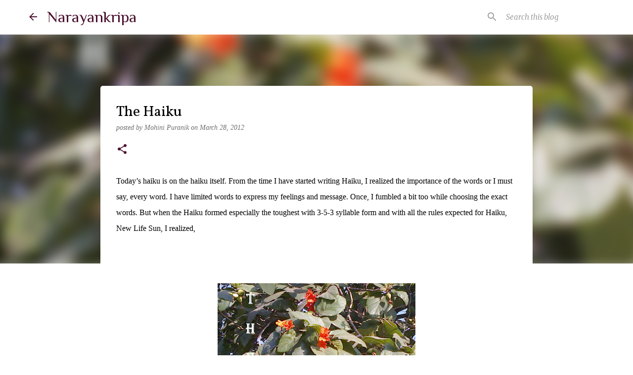

--- FILE ---
content_type: text/html; charset=UTF-8
request_url: https://www.narayankripa.com/2012/03/haiku.html
body_size: 25212
content:
<!DOCTYPE html>
<html dir='ltr' xmlns='http://www.w3.org/1999/xhtml' xmlns:b='http://www.google.com/2005/gml/b' xmlns:data='http://www.google.com/2005/gml/data' xmlns:expr='http://www.google.com/2005/gml/expr'>
<head>
<!-- Global site tag (gtag.js) - Google Analytics -->
<script async='async' src='https://www.googletagmanager.com/gtag/js?id=UA-19411995-3'></script>
<script>
  window.dataLayer = window.dataLayer || [];
  function gtag(){dataLayer.push(arguments);}
  gtag('js', new Date());

  gtag('config', 'UA-19411995-3');
</script>
<!--START Twitter Card -->
<meta content='summary_large_image' name='twitter:card'/>
<meta content='@narayankripa' name='twitter:site'/>
<meta content='@mohinipuranik' name='twitter:creator'/>
<meta content='https://www.narayankripa.com/' name='twitter:domain'/>
<meta content='https://www.narayankripa.com/2012/03/haiku.html' name='twitter:url'/>
<meta content='The Haiku' name='twitter:title'/>
<meta content='https://blogger.googleusercontent.com/img/b/R29vZ2xl/AVvXsEiYPGH_yBCjdLwshOnfVwbJJunFSqztXCyGbv7b_6gY250X3HRinA4A6d9zcEK-0rmbCQsSWNd5FfKFet17TjjaLzDHLzfDsI4MaSxAK63083Dpvdv0tdT-gMipUG9j1KnyMgQhbwZi52I/s400/hakuorange.jpg' name='twitter:image'/>
<!--END Twitter Card -->
<meta content='width=device-width, initial-scale=1' name='viewport'/>
<title>The Haiku</title>
<meta content='text/html; charset=UTF-8' http-equiv='Content-Type'/>
<!-- Chrome, Firefox OS and Opera -->
<meta content='#ffffff' name='theme-color'/>
<!-- Windows Phone -->
<meta content='#ffffff' name='msapplication-navbutton-color'/>
<meta content='blogger' name='generator'/>
<link href='https://www.narayankripa.com/favicon.ico' rel='icon' type='image/x-icon'/>
<link href='https://www.narayankripa.com/2012/03/haiku.html' rel='canonical'/>
<link rel="alternate" type="application/atom+xml" title="Narayankripa - Atom" href="https://www.narayankripa.com/feeds/posts/default" />
<link rel="alternate" type="application/rss+xml" title="Narayankripa - RSS" href="https://www.narayankripa.com/feeds/posts/default?alt=rss" />
<link rel="service.post" type="application/atom+xml" title="Narayankripa - Atom" href="https://www.blogger.com/feeds/7639483083860331614/posts/default" />

<link rel="alternate" type="application/atom+xml" title="Narayankripa - Atom" href="https://www.narayankripa.com/feeds/3491741409881714768/comments/default" />
<!--Can't find substitution for tag [blog.ieCssRetrofitLinks]-->
<link href='https://blogger.googleusercontent.com/img/b/R29vZ2xl/AVvXsEiYPGH_yBCjdLwshOnfVwbJJunFSqztXCyGbv7b_6gY250X3HRinA4A6d9zcEK-0rmbCQsSWNd5FfKFet17TjjaLzDHLzfDsI4MaSxAK63083Dpvdv0tdT-gMipUG9j1KnyMgQhbwZi52I/s400/hakuorange.jpg' rel='image_src'/>
<meta content='https://www.narayankripa.com/2012/03/haiku.html' property='og:url'/>
<meta content='The Haiku' property='og:title'/>
<meta content='Narayankripa is Indian spirituality website on Advaita philosophy, Bhaktiyoga, Mahayoga, Siddhayoga through articles, poetry and prayers to God.' property='og:description'/>
<meta content='https://blogger.googleusercontent.com/img/b/R29vZ2xl/AVvXsEiYPGH_yBCjdLwshOnfVwbJJunFSqztXCyGbv7b_6gY250X3HRinA4A6d9zcEK-0rmbCQsSWNd5FfKFet17TjjaLzDHLzfDsI4MaSxAK63083Dpvdv0tdT-gMipUG9j1KnyMgQhbwZi52I/w1200-h630-p-k-no-nu/hakuorange.jpg' property='og:image'/>
<style type='text/css'>@font-face{font-family:'Arvo';font-style:normal;font-weight:400;font-display:swap;src:url(//fonts.gstatic.com/s/arvo/v23/tDbD2oWUg0MKqScQ7Z7o_vo.woff2)format('woff2');unicode-range:U+0000-00FF,U+0131,U+0152-0153,U+02BB-02BC,U+02C6,U+02DA,U+02DC,U+0304,U+0308,U+0329,U+2000-206F,U+20AC,U+2122,U+2191,U+2193,U+2212,U+2215,U+FEFF,U+FFFD;}@font-face{font-family:'Merriweather';font-style:italic;font-weight:300;font-stretch:100%;font-display:swap;src:url(//fonts.gstatic.com/s/merriweather/v33/u-4c0qyriQwlOrhSvowK_l5-eTxCVx0ZbwLvKH2Gk9hLmp0v5yA-xXPqCzLvF-adrHOg7iDTFw.woff2)format('woff2');unicode-range:U+0460-052F,U+1C80-1C8A,U+20B4,U+2DE0-2DFF,U+A640-A69F,U+FE2E-FE2F;}@font-face{font-family:'Merriweather';font-style:italic;font-weight:300;font-stretch:100%;font-display:swap;src:url(//fonts.gstatic.com/s/merriweather/v33/u-4c0qyriQwlOrhSvowK_l5-eTxCVx0ZbwLvKH2Gk9hLmp0v5yA-xXPqCzLvF--drHOg7iDTFw.woff2)format('woff2');unicode-range:U+0301,U+0400-045F,U+0490-0491,U+04B0-04B1,U+2116;}@font-face{font-family:'Merriweather';font-style:italic;font-weight:300;font-stretch:100%;font-display:swap;src:url(//fonts.gstatic.com/s/merriweather/v33/u-4c0qyriQwlOrhSvowK_l5-eTxCVx0ZbwLvKH2Gk9hLmp0v5yA-xXPqCzLvF-SdrHOg7iDTFw.woff2)format('woff2');unicode-range:U+0102-0103,U+0110-0111,U+0128-0129,U+0168-0169,U+01A0-01A1,U+01AF-01B0,U+0300-0301,U+0303-0304,U+0308-0309,U+0323,U+0329,U+1EA0-1EF9,U+20AB;}@font-face{font-family:'Merriweather';font-style:italic;font-weight:300;font-stretch:100%;font-display:swap;src:url(//fonts.gstatic.com/s/merriweather/v33/u-4c0qyriQwlOrhSvowK_l5-eTxCVx0ZbwLvKH2Gk9hLmp0v5yA-xXPqCzLvF-WdrHOg7iDTFw.woff2)format('woff2');unicode-range:U+0100-02BA,U+02BD-02C5,U+02C7-02CC,U+02CE-02D7,U+02DD-02FF,U+0304,U+0308,U+0329,U+1D00-1DBF,U+1E00-1E9F,U+1EF2-1EFF,U+2020,U+20A0-20AB,U+20AD-20C0,U+2113,U+2C60-2C7F,U+A720-A7FF;}@font-face{font-family:'Merriweather';font-style:italic;font-weight:300;font-stretch:100%;font-display:swap;src:url(//fonts.gstatic.com/s/merriweather/v33/u-4c0qyriQwlOrhSvowK_l5-eTxCVx0ZbwLvKH2Gk9hLmp0v5yA-xXPqCzLvF-udrHOg7iA.woff2)format('woff2');unicode-range:U+0000-00FF,U+0131,U+0152-0153,U+02BB-02BC,U+02C6,U+02DA,U+02DC,U+0304,U+0308,U+0329,U+2000-206F,U+20AC,U+2122,U+2191,U+2193,U+2212,U+2215,U+FEFF,U+FFFD;}@font-face{font-family:'Merriweather';font-style:italic;font-weight:400;font-stretch:100%;font-display:swap;src:url(//fonts.gstatic.com/s/merriweather/v33/u-4c0qyriQwlOrhSvowK_l5-eTxCVx0ZbwLvKH2Gk9hLmp0v5yA-xXPqCzLvF-adrHOg7iDTFw.woff2)format('woff2');unicode-range:U+0460-052F,U+1C80-1C8A,U+20B4,U+2DE0-2DFF,U+A640-A69F,U+FE2E-FE2F;}@font-face{font-family:'Merriweather';font-style:italic;font-weight:400;font-stretch:100%;font-display:swap;src:url(//fonts.gstatic.com/s/merriweather/v33/u-4c0qyriQwlOrhSvowK_l5-eTxCVx0ZbwLvKH2Gk9hLmp0v5yA-xXPqCzLvF--drHOg7iDTFw.woff2)format('woff2');unicode-range:U+0301,U+0400-045F,U+0490-0491,U+04B0-04B1,U+2116;}@font-face{font-family:'Merriweather';font-style:italic;font-weight:400;font-stretch:100%;font-display:swap;src:url(//fonts.gstatic.com/s/merriweather/v33/u-4c0qyriQwlOrhSvowK_l5-eTxCVx0ZbwLvKH2Gk9hLmp0v5yA-xXPqCzLvF-SdrHOg7iDTFw.woff2)format('woff2');unicode-range:U+0102-0103,U+0110-0111,U+0128-0129,U+0168-0169,U+01A0-01A1,U+01AF-01B0,U+0300-0301,U+0303-0304,U+0308-0309,U+0323,U+0329,U+1EA0-1EF9,U+20AB;}@font-face{font-family:'Merriweather';font-style:italic;font-weight:400;font-stretch:100%;font-display:swap;src:url(//fonts.gstatic.com/s/merriweather/v33/u-4c0qyriQwlOrhSvowK_l5-eTxCVx0ZbwLvKH2Gk9hLmp0v5yA-xXPqCzLvF-WdrHOg7iDTFw.woff2)format('woff2');unicode-range:U+0100-02BA,U+02BD-02C5,U+02C7-02CC,U+02CE-02D7,U+02DD-02FF,U+0304,U+0308,U+0329,U+1D00-1DBF,U+1E00-1E9F,U+1EF2-1EFF,U+2020,U+20A0-20AB,U+20AD-20C0,U+2113,U+2C60-2C7F,U+A720-A7FF;}@font-face{font-family:'Merriweather';font-style:italic;font-weight:400;font-stretch:100%;font-display:swap;src:url(//fonts.gstatic.com/s/merriweather/v33/u-4c0qyriQwlOrhSvowK_l5-eTxCVx0ZbwLvKH2Gk9hLmp0v5yA-xXPqCzLvF-udrHOg7iA.woff2)format('woff2');unicode-range:U+0000-00FF,U+0131,U+0152-0153,U+02BB-02BC,U+02C6,U+02DA,U+02DC,U+0304,U+0308,U+0329,U+2000-206F,U+20AC,U+2122,U+2191,U+2193,U+2212,U+2215,U+FEFF,U+FFFD;}@font-face{font-family:'Merriweather';font-style:normal;font-weight:400;font-stretch:100%;font-display:swap;src:url(//fonts.gstatic.com/s/merriweather/v33/u-4D0qyriQwlOrhSvowK_l5UcA6zuSYEqOzpPe3HOZJ5eX1WtLaQwmYiScCmDxhtNOKl8yDr3icaGV31CPDaYKfFQn0.woff2)format('woff2');unicode-range:U+0460-052F,U+1C80-1C8A,U+20B4,U+2DE0-2DFF,U+A640-A69F,U+FE2E-FE2F;}@font-face{font-family:'Merriweather';font-style:normal;font-weight:400;font-stretch:100%;font-display:swap;src:url(//fonts.gstatic.com/s/merriweather/v33/u-4D0qyriQwlOrhSvowK_l5UcA6zuSYEqOzpPe3HOZJ5eX1WtLaQwmYiScCmDxhtNOKl8yDr3icaEF31CPDaYKfFQn0.woff2)format('woff2');unicode-range:U+0301,U+0400-045F,U+0490-0491,U+04B0-04B1,U+2116;}@font-face{font-family:'Merriweather';font-style:normal;font-weight:400;font-stretch:100%;font-display:swap;src:url(//fonts.gstatic.com/s/merriweather/v33/u-4D0qyriQwlOrhSvowK_l5UcA6zuSYEqOzpPe3HOZJ5eX1WtLaQwmYiScCmDxhtNOKl8yDr3icaG131CPDaYKfFQn0.woff2)format('woff2');unicode-range:U+0102-0103,U+0110-0111,U+0128-0129,U+0168-0169,U+01A0-01A1,U+01AF-01B0,U+0300-0301,U+0303-0304,U+0308-0309,U+0323,U+0329,U+1EA0-1EF9,U+20AB;}@font-face{font-family:'Merriweather';font-style:normal;font-weight:400;font-stretch:100%;font-display:swap;src:url(//fonts.gstatic.com/s/merriweather/v33/u-4D0qyriQwlOrhSvowK_l5UcA6zuSYEqOzpPe3HOZJ5eX1WtLaQwmYiScCmDxhtNOKl8yDr3icaGl31CPDaYKfFQn0.woff2)format('woff2');unicode-range:U+0100-02BA,U+02BD-02C5,U+02C7-02CC,U+02CE-02D7,U+02DD-02FF,U+0304,U+0308,U+0329,U+1D00-1DBF,U+1E00-1E9F,U+1EF2-1EFF,U+2020,U+20A0-20AB,U+20AD-20C0,U+2113,U+2C60-2C7F,U+A720-A7FF;}@font-face{font-family:'Merriweather';font-style:normal;font-weight:400;font-stretch:100%;font-display:swap;src:url(//fonts.gstatic.com/s/merriweather/v33/u-4D0qyriQwlOrhSvowK_l5UcA6zuSYEqOzpPe3HOZJ5eX1WtLaQwmYiScCmDxhtNOKl8yDr3icaFF31CPDaYKfF.woff2)format('woff2');unicode-range:U+0000-00FF,U+0131,U+0152-0153,U+02BB-02BC,U+02C6,U+02DA,U+02DC,U+0304,U+0308,U+0329,U+2000-206F,U+20AC,U+2122,U+2191,U+2193,U+2212,U+2215,U+FEFF,U+FFFD;}@font-face{font-family:'Philosopher';font-style:normal;font-weight:400;font-display:swap;src:url(//fonts.gstatic.com/s/philosopher/v21/vEFV2_5QCwIS4_Dhez5jcWBjT0020NqfZ7c.woff2)format('woff2');unicode-range:U+0460-052F,U+1C80-1C8A,U+20B4,U+2DE0-2DFF,U+A640-A69F,U+FE2E-FE2F;}@font-face{font-family:'Philosopher';font-style:normal;font-weight:400;font-display:swap;src:url(//fonts.gstatic.com/s/philosopher/v21/vEFV2_5QCwIS4_Dhez5jcWBqT0020NqfZ7c.woff2)format('woff2');unicode-range:U+0301,U+0400-045F,U+0490-0491,U+04B0-04B1,U+2116;}@font-face{font-family:'Philosopher';font-style:normal;font-weight:400;font-display:swap;src:url(//fonts.gstatic.com/s/philosopher/v21/vEFV2_5QCwIS4_Dhez5jcWBhT0020NqfZ7c.woff2)format('woff2');unicode-range:U+0102-0103,U+0110-0111,U+0128-0129,U+0168-0169,U+01A0-01A1,U+01AF-01B0,U+0300-0301,U+0303-0304,U+0308-0309,U+0323,U+0329,U+1EA0-1EF9,U+20AB;}@font-face{font-family:'Philosopher';font-style:normal;font-weight:400;font-display:swap;src:url(//fonts.gstatic.com/s/philosopher/v21/vEFV2_5QCwIS4_Dhez5jcWBgT0020NqfZ7c.woff2)format('woff2');unicode-range:U+0100-02BA,U+02BD-02C5,U+02C7-02CC,U+02CE-02D7,U+02DD-02FF,U+0304,U+0308,U+0329,U+1D00-1DBF,U+1E00-1E9F,U+1EF2-1EFF,U+2020,U+20A0-20AB,U+20AD-20C0,U+2113,U+2C60-2C7F,U+A720-A7FF;}@font-face{font-family:'Philosopher';font-style:normal;font-weight:400;font-display:swap;src:url(//fonts.gstatic.com/s/philosopher/v21/vEFV2_5QCwIS4_Dhez5jcWBuT0020Nqf.woff2)format('woff2');unicode-range:U+0000-00FF,U+0131,U+0152-0153,U+02BB-02BC,U+02C6,U+02DA,U+02DC,U+0304,U+0308,U+0329,U+2000-206F,U+20AC,U+2122,U+2191,U+2193,U+2212,U+2215,U+FEFF,U+FFFD;}@font-face{font-family:'Ubuntu';font-style:normal;font-weight:400;font-display:swap;src:url(//fonts.gstatic.com/s/ubuntu/v21/4iCs6KVjbNBYlgoKcg72nU6AF7xm.woff2)format('woff2');unicode-range:U+0460-052F,U+1C80-1C8A,U+20B4,U+2DE0-2DFF,U+A640-A69F,U+FE2E-FE2F;}@font-face{font-family:'Ubuntu';font-style:normal;font-weight:400;font-display:swap;src:url(//fonts.gstatic.com/s/ubuntu/v21/4iCs6KVjbNBYlgoKew72nU6AF7xm.woff2)format('woff2');unicode-range:U+0301,U+0400-045F,U+0490-0491,U+04B0-04B1,U+2116;}@font-face{font-family:'Ubuntu';font-style:normal;font-weight:400;font-display:swap;src:url(//fonts.gstatic.com/s/ubuntu/v21/4iCs6KVjbNBYlgoKcw72nU6AF7xm.woff2)format('woff2');unicode-range:U+1F00-1FFF;}@font-face{font-family:'Ubuntu';font-style:normal;font-weight:400;font-display:swap;src:url(//fonts.gstatic.com/s/ubuntu/v21/4iCs6KVjbNBYlgoKfA72nU6AF7xm.woff2)format('woff2');unicode-range:U+0370-0377,U+037A-037F,U+0384-038A,U+038C,U+038E-03A1,U+03A3-03FF;}@font-face{font-family:'Ubuntu';font-style:normal;font-weight:400;font-display:swap;src:url(//fonts.gstatic.com/s/ubuntu/v21/4iCs6KVjbNBYlgoKcQ72nU6AF7xm.woff2)format('woff2');unicode-range:U+0100-02BA,U+02BD-02C5,U+02C7-02CC,U+02CE-02D7,U+02DD-02FF,U+0304,U+0308,U+0329,U+1D00-1DBF,U+1E00-1E9F,U+1EF2-1EFF,U+2020,U+20A0-20AB,U+20AD-20C0,U+2113,U+2C60-2C7F,U+A720-A7FF;}@font-face{font-family:'Ubuntu';font-style:normal;font-weight:400;font-display:swap;src:url(//fonts.gstatic.com/s/ubuntu/v21/4iCs6KVjbNBYlgoKfw72nU6AFw.woff2)format('woff2');unicode-range:U+0000-00FF,U+0131,U+0152-0153,U+02BB-02BC,U+02C6,U+02DA,U+02DC,U+0304,U+0308,U+0329,U+2000-206F,U+20AC,U+2122,U+2191,U+2193,U+2212,U+2215,U+FEFF,U+FFFD;}@font-face{font-family:'Ubuntu';font-style:normal;font-weight:500;font-display:swap;src:url(//fonts.gstatic.com/s/ubuntu/v21/4iCv6KVjbNBYlgoCjC3jvWyNPYZvg7UI.woff2)format('woff2');unicode-range:U+0460-052F,U+1C80-1C8A,U+20B4,U+2DE0-2DFF,U+A640-A69F,U+FE2E-FE2F;}@font-face{font-family:'Ubuntu';font-style:normal;font-weight:500;font-display:swap;src:url(//fonts.gstatic.com/s/ubuntu/v21/4iCv6KVjbNBYlgoCjC3jtGyNPYZvg7UI.woff2)format('woff2');unicode-range:U+0301,U+0400-045F,U+0490-0491,U+04B0-04B1,U+2116;}@font-face{font-family:'Ubuntu';font-style:normal;font-weight:500;font-display:swap;src:url(//fonts.gstatic.com/s/ubuntu/v21/4iCv6KVjbNBYlgoCjC3jvGyNPYZvg7UI.woff2)format('woff2');unicode-range:U+1F00-1FFF;}@font-face{font-family:'Ubuntu';font-style:normal;font-weight:500;font-display:swap;src:url(//fonts.gstatic.com/s/ubuntu/v21/4iCv6KVjbNBYlgoCjC3js2yNPYZvg7UI.woff2)format('woff2');unicode-range:U+0370-0377,U+037A-037F,U+0384-038A,U+038C,U+038E-03A1,U+03A3-03FF;}@font-face{font-family:'Ubuntu';font-style:normal;font-weight:500;font-display:swap;src:url(//fonts.gstatic.com/s/ubuntu/v21/4iCv6KVjbNBYlgoCjC3jvmyNPYZvg7UI.woff2)format('woff2');unicode-range:U+0100-02BA,U+02BD-02C5,U+02C7-02CC,U+02CE-02D7,U+02DD-02FF,U+0304,U+0308,U+0329,U+1D00-1DBF,U+1E00-1E9F,U+1EF2-1EFF,U+2020,U+20A0-20AB,U+20AD-20C0,U+2113,U+2C60-2C7F,U+A720-A7FF;}@font-face{font-family:'Ubuntu';font-style:normal;font-weight:500;font-display:swap;src:url(//fonts.gstatic.com/s/ubuntu/v21/4iCv6KVjbNBYlgoCjC3jsGyNPYZvgw.woff2)format('woff2');unicode-range:U+0000-00FF,U+0131,U+0152-0153,U+02BB-02BC,U+02C6,U+02DA,U+02DC,U+0304,U+0308,U+0329,U+2000-206F,U+20AC,U+2122,U+2191,U+2193,U+2212,U+2215,U+FEFF,U+FFFD;}@font-face{font-family:'Vollkorn';font-style:normal;font-weight:400;font-display:swap;src:url(//fonts.gstatic.com/s/vollkorn/v30/0yb9GDoxxrvAnPhYGxkkaE0Urhg0xTY.woff2)format('woff2');unicode-range:U+0460-052F,U+1C80-1C8A,U+20B4,U+2DE0-2DFF,U+A640-A69F,U+FE2E-FE2F;}@font-face{font-family:'Vollkorn';font-style:normal;font-weight:400;font-display:swap;src:url(//fonts.gstatic.com/s/vollkorn/v30/0yb9GDoxxrvAnPhYGxktaE0Urhg0xTY.woff2)format('woff2');unicode-range:U+0301,U+0400-045F,U+0490-0491,U+04B0-04B1,U+2116;}@font-face{font-family:'Vollkorn';font-style:normal;font-weight:400;font-display:swap;src:url(//fonts.gstatic.com/s/vollkorn/v30/0yb9GDoxxrvAnPhYGxkqaE0Urhg0xTY.woff2)format('woff2');unicode-range:U+0370-0377,U+037A-037F,U+0384-038A,U+038C,U+038E-03A1,U+03A3-03FF;}@font-face{font-family:'Vollkorn';font-style:normal;font-weight:400;font-display:swap;src:url(//fonts.gstatic.com/s/vollkorn/v30/0yb9GDoxxrvAnPhYGxkmaE0Urhg0xTY.woff2)format('woff2');unicode-range:U+0102-0103,U+0110-0111,U+0128-0129,U+0168-0169,U+01A0-01A1,U+01AF-01B0,U+0300-0301,U+0303-0304,U+0308-0309,U+0323,U+0329,U+1EA0-1EF9,U+20AB;}@font-face{font-family:'Vollkorn';font-style:normal;font-weight:400;font-display:swap;src:url(//fonts.gstatic.com/s/vollkorn/v30/0yb9GDoxxrvAnPhYGxknaE0Urhg0xTY.woff2)format('woff2');unicode-range:U+0100-02BA,U+02BD-02C5,U+02C7-02CC,U+02CE-02D7,U+02DD-02FF,U+0304,U+0308,U+0329,U+1D00-1DBF,U+1E00-1E9F,U+1EF2-1EFF,U+2020,U+20A0-20AB,U+20AD-20C0,U+2113,U+2C60-2C7F,U+A720-A7FF;}@font-face{font-family:'Vollkorn';font-style:normal;font-weight:400;font-display:swap;src:url(//fonts.gstatic.com/s/vollkorn/v30/0yb9GDoxxrvAnPhYGxkpaE0Urhg0.woff2)format('woff2');unicode-range:U+0000-00FF,U+0131,U+0152-0153,U+02BB-02BC,U+02C6,U+02DA,U+02DC,U+0304,U+0308,U+0329,U+2000-206F,U+20AC,U+2122,U+2191,U+2193,U+2212,U+2215,U+FEFF,U+FFFD;}@font-face{font-family:'Vollkorn';font-style:normal;font-weight:700;font-display:swap;src:url(//fonts.gstatic.com/s/vollkorn/v30/0yb9GDoxxrvAnPhYGxkkaE0Urhg0xTY.woff2)format('woff2');unicode-range:U+0460-052F,U+1C80-1C8A,U+20B4,U+2DE0-2DFF,U+A640-A69F,U+FE2E-FE2F;}@font-face{font-family:'Vollkorn';font-style:normal;font-weight:700;font-display:swap;src:url(//fonts.gstatic.com/s/vollkorn/v30/0yb9GDoxxrvAnPhYGxktaE0Urhg0xTY.woff2)format('woff2');unicode-range:U+0301,U+0400-045F,U+0490-0491,U+04B0-04B1,U+2116;}@font-face{font-family:'Vollkorn';font-style:normal;font-weight:700;font-display:swap;src:url(//fonts.gstatic.com/s/vollkorn/v30/0yb9GDoxxrvAnPhYGxkqaE0Urhg0xTY.woff2)format('woff2');unicode-range:U+0370-0377,U+037A-037F,U+0384-038A,U+038C,U+038E-03A1,U+03A3-03FF;}@font-face{font-family:'Vollkorn';font-style:normal;font-weight:700;font-display:swap;src:url(//fonts.gstatic.com/s/vollkorn/v30/0yb9GDoxxrvAnPhYGxkmaE0Urhg0xTY.woff2)format('woff2');unicode-range:U+0102-0103,U+0110-0111,U+0128-0129,U+0168-0169,U+01A0-01A1,U+01AF-01B0,U+0300-0301,U+0303-0304,U+0308-0309,U+0323,U+0329,U+1EA0-1EF9,U+20AB;}@font-face{font-family:'Vollkorn';font-style:normal;font-weight:700;font-display:swap;src:url(//fonts.gstatic.com/s/vollkorn/v30/0yb9GDoxxrvAnPhYGxknaE0Urhg0xTY.woff2)format('woff2');unicode-range:U+0100-02BA,U+02BD-02C5,U+02C7-02CC,U+02CE-02D7,U+02DD-02FF,U+0304,U+0308,U+0329,U+1D00-1DBF,U+1E00-1E9F,U+1EF2-1EFF,U+2020,U+20A0-20AB,U+20AD-20C0,U+2113,U+2C60-2C7F,U+A720-A7FF;}@font-face{font-family:'Vollkorn';font-style:normal;font-weight:700;font-display:swap;src:url(//fonts.gstatic.com/s/vollkorn/v30/0yb9GDoxxrvAnPhYGxkpaE0Urhg0.woff2)format('woff2');unicode-range:U+0000-00FF,U+0131,U+0152-0153,U+02BB-02BC,U+02C6,U+02DA,U+02DC,U+0304,U+0308,U+0329,U+2000-206F,U+20AC,U+2122,U+2191,U+2193,U+2212,U+2215,U+FEFF,U+FFFD;}</style>
<style id='page-skin-1' type='text/css'><!--
/*! normalize.css v3.0.1 | MIT License | git.io/normalize */html{font-family:sans-serif;-ms-text-size-adjust:100%;-webkit-text-size-adjust:100%}body{margin:0}article,aside,details,figcaption,figure,footer,header,hgroup,main,nav,section,summary{display:block}audio,canvas,progress,video{display:inline-block;vertical-align:baseline}audio:not([controls]){display:none;height:0}[hidden],template{display:none}a{background:transparent}a:active,a:hover{outline:0}abbr[title]{border-bottom:1px dotted}b,strong{font-weight:bold}dfn{font-style:italic}h1{font-size:2em;margin:.67em 0}mark{background:#ff0;color:#000}small{font-size:80%}sub,sup{font-size:75%;line-height:0;position:relative;vertical-align:baseline}sup{top:-0.5em}sub{bottom:-0.25em}img{border:0}svg:not(:root){overflow:hidden}figure{margin:1em 40px}hr{-moz-box-sizing:content-box;box-sizing:content-box;height:0}pre{overflow:auto}code,kbd,pre,samp{font-family:monospace,monospace;font-size:1em}button,input,optgroup,select,textarea{color:inherit;font:inherit;margin:0}button{overflow:visible}button,select{text-transform:none}button,html input[type="button"],input[type="reset"],input[type="submit"]{-webkit-appearance:button;cursor:pointer}button[disabled],html input[disabled]{cursor:default}button::-moz-focus-inner,input::-moz-focus-inner{border:0;padding:0}input{line-height:normal}input[type="checkbox"],input[type="radio"]{box-sizing:border-box;padding:0}input[type="number"]::-webkit-inner-spin-button,input[type="number"]::-webkit-outer-spin-button{height:auto}input[type="search"]{-webkit-appearance:textfield;-moz-box-sizing:content-box;-webkit-box-sizing:content-box;box-sizing:content-box}input[type="search"]::-webkit-search-cancel-button,input[type="search"]::-webkit-search-decoration{-webkit-appearance:none}fieldset{border:1px solid #c0c0c0;margin:0 2px;padding:.35em .625em .75em}legend{border:0;padding:0}textarea{overflow:auto}optgroup{font-weight:bold}table{border-collapse:collapse;border-spacing:0}td,th{padding:0}
/*!************************************************
* Blogger Template Style
* Name: Emporio
**************************************************/
body{
overflow-wrap:break-word;
word-break:break-word;
word-wrap:break-word
}
.hidden{
display:none
}
.invisible{
visibility:hidden
}
.container::after,.float-container::after{
clear:both;
content:'';
display:table
}
.clearboth{
clear:both
}
#comments .comment .comment-actions,.subscribe-popup .FollowByEmail .follow-by-email-submit{
background:0 0;
border:0;
box-shadow:none;
color:#4c1130;
cursor:pointer;
font-size:14px;
font-weight:700;
outline:0;
text-decoration:none;
text-transform:uppercase;
width:auto
}
.dim-overlay{
background-color:rgba(0,0,0,.54);
height:100vh;
left:0;
position:fixed;
top:0;
width:100%
}
#sharing-dim-overlay{
background-color:transparent
}
input::-ms-clear{
display:none
}
.blogger-logo,.svg-icon-24.blogger-logo{
fill:#ff9800;
opacity:1
}
.skip-navigation{
background-color:#fff;
box-sizing:border-box;
color:#000;
display:block;
height:0;
left:0;
line-height:50px;
overflow:hidden;
padding-top:0;
position:fixed;
text-align:center;
top:0;
-webkit-transition:box-shadow .3s,height .3s,padding-top .3s;
transition:box-shadow .3s,height .3s,padding-top .3s;
width:100%;
z-index:900
}
.skip-navigation:focus{
box-shadow:0 4px 5px 0 rgba(0,0,0,.14),0 1px 10px 0 rgba(0,0,0,.12),0 2px 4px -1px rgba(0,0,0,.2);
height:50px
}
#main{
outline:0
}
.main-heading{
position:absolute;
clip:rect(1px,1px,1px,1px);
padding:0;
border:0;
height:1px;
width:1px;
overflow:hidden
}
.Attribution{
margin-top:1em;
text-align:center
}
.Attribution .blogger img,.Attribution .blogger svg{
vertical-align:bottom
}
.Attribution .blogger img{
margin-right:.5em
}
.Attribution div{
line-height:24px;
margin-top:.5em
}
.Attribution .copyright,.Attribution .image-attribution{
font-size:.7em;
margin-top:1.5em
}
.BLOG_mobile_video_class{
display:none
}
.bg-photo{
background-attachment:scroll!important
}
body .CSS_LIGHTBOX{
z-index:900
}
.extendable .show-less,.extendable .show-more{
border-color:#4c1130;
color:#4c1130;
margin-top:8px
}
.extendable .show-less.hidden,.extendable .show-more.hidden{
display:none
}
.inline-ad{
display:none;
max-width:100%;
overflow:hidden
}
.adsbygoogle{
display:block
}
#cookieChoiceInfo{
bottom:0;
top:auto
}
iframe.b-hbp-video{
border:0
}
.post-body img{
max-width:100%
}
.post-body iframe{
max-width:100%
}
.post-body a[imageanchor="1"]{
display:inline-block
}
.byline{
margin-right:1em
}
.byline:last-child{
margin-right:0
}
.link-copied-dialog{
max-width:520px;
outline:0
}
.link-copied-dialog .modal-dialog-buttons{
margin-top:8px
}
.link-copied-dialog .goog-buttonset-default{
background:0 0;
border:0
}
.link-copied-dialog .goog-buttonset-default:focus{
outline:0
}
.paging-control-container{
margin-bottom:16px
}
.paging-control-container .paging-control{
display:inline-block
}
.paging-control-container .comment-range-text::after,.paging-control-container .paging-control{
color:#4c1130
}
.paging-control-container .comment-range-text,.paging-control-container .paging-control{
margin-right:8px
}
.paging-control-container .comment-range-text::after,.paging-control-container .paging-control::after{
content:'\00B7';
cursor:default;
padding-left:8px;
pointer-events:none
}
.paging-control-container .comment-range-text:last-child::after,.paging-control-container .paging-control:last-child::after{
content:none
}
.byline.reactions iframe{
height:20px
}
.b-notification{
color:#000;
background-color:#fff;
border-bottom:solid 1px #000;
box-sizing:border-box;
padding:16px 32px;
text-align:center
}
.b-notification.visible{
-webkit-transition:margin-top .3s cubic-bezier(.4,0,.2,1);
transition:margin-top .3s cubic-bezier(.4,0,.2,1)
}
.b-notification.invisible{
position:absolute
}
.b-notification-close{
position:absolute;
right:8px;
top:8px
}
.no-posts-message{
line-height:40px;
text-align:center
}
@media screen and (max-width:745px){
body.item-view .post-body a[imageanchor="1"][style*="float: left;"],body.item-view .post-body a[imageanchor="1"][style*="float: right;"]{
float:none!important;
clear:none!important
}
body.item-view .post-body a[imageanchor="1"] img{
display:block;
height:auto;
margin:0 auto
}
body.item-view .post-body>.separator:first-child>a[imageanchor="1"]:first-child{
margin-top:20px
}
.post-body a[imageanchor]{
display:block
}
body.item-view .post-body a[imageanchor="1"]{
margin-left:0!important;
margin-right:0!important
}
body.item-view .post-body a[imageanchor="1"]+a[imageanchor="1"]{
margin-top:16px
}
}
.item-control{
display:none
}
#comments{
border-top:1px dashed rgba(0,0,0,.54);
margin-top:20px;
padding:20px
}
#comments .comment-thread ol{
margin:0;
padding-left:0;
padding-left:0
}
#comments .comment .comment-replybox-single,#comments .comment-thread .comment-replies{
margin-left:60px
}
#comments .comment-thread .thread-count{
display:none
}
#comments .comment{
list-style-type:none;
padding:0 0 30px;
position:relative
}
#comments .comment .comment{
padding-bottom:8px
}
.comment .avatar-image-container{
position:absolute
}
.comment .avatar-image-container img{
border-radius:50%
}
.avatar-image-container svg,.comment .avatar-image-container .avatar-icon{
border-radius:50%;
border:solid 1px #4c1130;
box-sizing:border-box;
fill:#4c1130;
height:35px;
margin:0;
padding:7px;
width:35px
}
.comment .comment-block{
margin-top:10px;
margin-left:60px;
padding-bottom:0
}
#comments .comment-author-header-wrapper{
margin-left:40px
}
#comments .comment .thread-expanded .comment-block{
padding-bottom:20px
}
#comments .comment .comment-header .user,#comments .comment .comment-header .user a{
color:#000000;
font-style:normal;
font-weight:700
}
#comments .comment .comment-actions{
bottom:0;
margin-bottom:15px;
position:absolute
}
#comments .comment .comment-actions>*{
margin-right:8px
}
#comments .comment .comment-header .datetime{
bottom:0;
color:rgba(0,0,0,.54);
display:inline-block;
font-size:13px;
font-style:italic;
margin-left:8px
}
#comments .comment .comment-footer .comment-timestamp a,#comments .comment .comment-header .datetime a{
color:rgba(0,0,0,.54)
}
#comments .comment .comment-content,.comment .comment-body{
margin-top:12px;
word-break:break-word
}
.comment-body{
margin-bottom:12px
}
#comments.embed[data-num-comments="0"]{
border:0;
margin-top:0;
padding-top:0
}
#comments.embed[data-num-comments="0"] #comment-post-message,#comments.embed[data-num-comments="0"] div.comment-form>p,#comments.embed[data-num-comments="0"] p.comment-footer{
display:none
}
#comment-editor-src{
display:none
}
.comments .comments-content .loadmore.loaded{
max-height:0;
opacity:0;
overflow:hidden
}
.extendable .remaining-items{
height:0;
overflow:hidden;
-webkit-transition:height .3s cubic-bezier(.4,0,.2,1);
transition:height .3s cubic-bezier(.4,0,.2,1)
}
.extendable .remaining-items.expanded{
height:auto
}
.svg-icon-24,.svg-icon-24-button{
cursor:pointer;
height:24px;
width:24px;
min-width:24px
}
.touch-icon{
margin:-12px;
padding:12px
}
.touch-icon:active,.touch-icon:focus{
background-color:rgba(153,153,153,.4);
border-radius:50%
}
svg:not(:root).touch-icon{
overflow:visible
}
html[dir=rtl] .rtl-reversible-icon{
-webkit-transform:scaleX(-1);
-ms-transform:scaleX(-1);
transform:scaleX(-1)
}
.svg-icon-24-button,.touch-icon-button{
background:0 0;
border:0;
margin:0;
outline:0;
padding:0
}
.touch-icon-button .touch-icon:active,.touch-icon-button .touch-icon:focus{
background-color:transparent
}
.touch-icon-button:active .touch-icon,.touch-icon-button:focus .touch-icon{
background-color:rgba(153,153,153,.4);
border-radius:50%
}
.Profile .default-avatar-wrapper .avatar-icon{
border-radius:50%;
border:solid 1px #000000;
box-sizing:border-box;
fill:#000000;
margin:0
}
.Profile .individual .default-avatar-wrapper .avatar-icon{
padding:25px
}
.Profile .individual .avatar-icon,.Profile .individual .profile-img{
height:90px;
width:90px
}
.Profile .team .default-avatar-wrapper .avatar-icon{
padding:8px
}
.Profile .team .avatar-icon,.Profile .team .default-avatar-wrapper,.Profile .team .profile-img{
height:40px;
width:40px
}
.snippet-container{
margin:0;
position:relative;
overflow:hidden
}
.snippet-fade{
bottom:0;
box-sizing:border-box;
position:absolute;
width:96px
}
.snippet-fade{
right:0
}
.snippet-fade:after{
content:'\2026'
}
.snippet-fade:after{
float:right
}
.centered-top-container.sticky{
left:0;
position:fixed;
right:0;
top:0;
width:auto;
z-index:8;
-webkit-transition-property:opacity,-webkit-transform;
transition-property:opacity,-webkit-transform;
transition-property:transform,opacity;
transition-property:transform,opacity,-webkit-transform;
-webkit-transition-duration:.2s;
transition-duration:.2s;
-webkit-transition-timing-function:cubic-bezier(.4,0,.2,1);
transition-timing-function:cubic-bezier(.4,0,.2,1)
}
.centered-top-placeholder{
display:none
}
.collapsed-header .centered-top-placeholder{
display:block
}
.centered-top-container .Header .replaced h1,.centered-top-placeholder .Header .replaced h1{
display:none
}
.centered-top-container.sticky .Header .replaced h1{
display:block
}
.centered-top-container.sticky .Header .header-widget{
background:0 0
}
.centered-top-container.sticky .Header .header-image-wrapper{
display:none
}
.centered-top-container img,.centered-top-placeholder img{
max-width:100%
}
.collapsible{
-webkit-transition:height .3s cubic-bezier(.4,0,.2,1);
transition:height .3s cubic-bezier(.4,0,.2,1)
}
.collapsible,.collapsible>summary{
display:block;
overflow:hidden
}
.collapsible>:not(summary){
display:none
}
.collapsible[open]>:not(summary){
display:block
}
.collapsible:focus,.collapsible>summary:focus{
outline:0
}
.collapsible>summary{
cursor:pointer;
display:block;
padding:0
}
.collapsible:focus>summary,.collapsible>summary:focus{
background-color:transparent
}
.collapsible>summary::-webkit-details-marker{
display:none
}
.collapsible-title{
-webkit-box-align:center;
-webkit-align-items:center;
-ms-flex-align:center;
align-items:center;
display:-webkit-box;
display:-webkit-flex;
display:-ms-flexbox;
display:flex
}
.collapsible-title .title{
-webkit-box-flex:1;
-webkit-flex:1 1 auto;
-ms-flex:1 1 auto;
flex:1 1 auto;
-webkit-box-ordinal-group:1;
-webkit-order:0;
-ms-flex-order:0;
order:0;
overflow:hidden;
text-overflow:ellipsis;
white-space:nowrap
}
.collapsible-title .chevron-down,.collapsible[open] .collapsible-title .chevron-up{
display:block
}
.collapsible-title .chevron-up,.collapsible[open] .collapsible-title .chevron-down{
display:none
}
.flat-button{
cursor:pointer;
display:inline-block;
font-weight:700;
text-transform:uppercase;
border-radius:2px;
padding:8px;
margin:-8px
}
.flat-icon-button{
background:0 0;
border:0;
margin:0;
outline:0;
padding:0;
margin:-12px;
padding:12px;
cursor:pointer;
box-sizing:content-box;
display:inline-block;
line-height:0
}
.flat-icon-button,.flat-icon-button .splash-wrapper{
border-radius:50%
}
.flat-icon-button .splash.animate{
-webkit-animation-duration:.3s;
animation-duration:.3s
}
body#layout .bg-photo,body#layout .bg-photo-overlay{
display:none
}
body#layout .page_body{
padding:0;
position:relative;
top:0
}
body#layout .page{
display:inline-block;
left:inherit;
position:relative;
vertical-align:top;
width:540px
}
body#layout .centered{
max-width:954px
}
body#layout .navigation{
display:none
}
body#layout .sidebar-container{
display:inline-block;
width:40%
}
body#layout .hamburger-menu,body#layout .search{
display:none
}
.overflowable-container{
max-height:48px;
overflow:hidden;
position:relative
}
.overflow-button{
cursor:pointer
}
#overflowable-dim-overlay{
background:0 0
}
.overflow-popup{
box-shadow:0 2px 2px 0 rgba(0,0,0,.14),0 3px 1px -2px rgba(0,0,0,.2),0 1px 5px 0 rgba(0,0,0,.12);
background-color:#4c1130;
left:0;
max-width:calc(100% - 32px);
position:absolute;
top:0;
visibility:hidden;
z-index:101
}
.overflow-popup ul{
list-style:none
}
.overflow-popup .tabs li,.overflow-popup li{
display:block;
height:auto
}
.overflow-popup .tabs li{
padding-left:0;
padding-right:0
}
.overflow-button.hidden,.overflow-popup .tabs li.hidden,.overflow-popup li.hidden{
display:none
}
.widget.Sharing .sharing-button{
display:none
}
.widget.Sharing .sharing-buttons li{
padding:0
}
.widget.Sharing .sharing-buttons li span{
display:none
}
.post-share-buttons{
position:relative
}
.centered-bottom .share-buttons .svg-icon-24,.share-buttons .svg-icon-24{
fill:#4c1130
}
.sharing-open.touch-icon-button:active .touch-icon,.sharing-open.touch-icon-button:focus .touch-icon{
background-color:transparent
}
.share-buttons{
background-color:#ffffff;
border-radius:2px;
box-shadow:0 2px 2px 0 rgba(0,0,0,.14),0 3px 1px -2px rgba(0,0,0,.2),0 1px 5px 0 rgba(0,0,0,.12);
color:#000000;
list-style:none;
margin:0;
padding:8px 0;
position:absolute;
top:-11px;
min-width:200px;
z-index:101
}
.share-buttons.hidden{
display:none
}
.sharing-button{
background:0 0;
border:0;
margin:0;
outline:0;
padding:0;
cursor:pointer
}
.share-buttons li{
margin:0;
height:48px
}
.share-buttons li:last-child{
margin-bottom:0
}
.share-buttons li .sharing-platform-button{
box-sizing:border-box;
cursor:pointer;
display:block;
height:100%;
margin-bottom:0;
padding:0 16px;
position:relative;
width:100%
}
.share-buttons li .sharing-platform-button:focus,.share-buttons li .sharing-platform-button:hover{
background-color:rgba(128,128,128,.1);
outline:0
}
.share-buttons li svg[class*=" sharing-"],.share-buttons li svg[class^=sharing-]{
position:absolute;
top:10px
}
.share-buttons li span.sharing-platform-button{
position:relative;
top:0
}
.share-buttons li .platform-sharing-text{
display:block;
font-size:16px;
line-height:48px;
white-space:nowrap
}
.share-buttons li .platform-sharing-text{
margin-left:56px
}
.sidebar-container{
background-color:#ffffff;
max-width:210px;
overflow-y:auto;
-webkit-transition-property:-webkit-transform;
transition-property:-webkit-transform;
transition-property:transform;
transition-property:transform,-webkit-transform;
-webkit-transition-duration:.3s;
transition-duration:.3s;
-webkit-transition-timing-function:cubic-bezier(0,0,.2,1);
transition-timing-function:cubic-bezier(0,0,.2,1);
width:210px;
z-index:101;
-webkit-overflow-scrolling:touch
}
.sidebar-container .navigation{
line-height:0;
padding:16px
}
.sidebar-container .sidebar-back{
cursor:pointer
}
.sidebar-container .widget{
background:0 0;
margin:0 16px;
padding:16px 0
}
.sidebar-container .widget .title{
color:#000000;
margin:0
}
.sidebar-container .widget ul{
list-style:none;
margin:0;
padding:0
}
.sidebar-container .widget ul ul{
margin-left:1em
}
.sidebar-container .widget li{
font-size:16px;
line-height:normal
}
.sidebar-container .widget+.widget{
border-top:1px solid #000000
}
.BlogArchive li{
margin:16px 0
}
.BlogArchive li:last-child{
margin-bottom:0
}
.Label li a{
display:inline-block
}
.BlogArchive .post-count,.Label .label-count{
float:right;
margin-left:.25em
}
.BlogArchive .post-count::before,.Label .label-count::before{
content:'('
}
.BlogArchive .post-count::after,.Label .label-count::after{
content:')'
}
.widget.Translate .skiptranslate>div{
display:block!important
}
.widget.Profile .profile-link{
display:-webkit-box;
display:-webkit-flex;
display:-ms-flexbox;
display:flex
}
.widget.Profile .team-member .default-avatar-wrapper,.widget.Profile .team-member .profile-img{
-webkit-box-flex:0;
-webkit-flex:0 0 auto;
-ms-flex:0 0 auto;
flex:0 0 auto;
margin-right:1em
}
.widget.Profile .individual .profile-link{
-webkit-box-orient:vertical;
-webkit-box-direction:normal;
-webkit-flex-direction:column;
-ms-flex-direction:column;
flex-direction:column
}
.widget.Profile .team .profile-link .profile-name{
-webkit-align-self:center;
-ms-flex-item-align:center;
-ms-grid-row-align:center;
align-self:center;
display:block;
-webkit-box-flex:1;
-webkit-flex:1 1 auto;
-ms-flex:1 1 auto;
flex:1 1 auto
}
.dim-overlay{
background-color:rgba(0,0,0,.54);
z-index:100
}
body.sidebar-visible{
overflow-y:hidden
}
@media screen and (max-width:540px){
.sidebar-container{
bottom:0;
position:fixed;
top:0;
left:auto;
right:0
}
.sidebar-container.sidebar-invisible{
-webkit-transition-timing-function:cubic-bezier(.4,0,.6,1);
transition-timing-function:cubic-bezier(.4,0,.6,1);
-webkit-transform:translateX(100%);
-ms-transform:translateX(100%);
transform:translateX(100%)
}
}
.dialog{
box-shadow:0 2px 2px 0 rgba(0,0,0,.14),0 3px 1px -2px rgba(0,0,0,.2),0 1px 5px 0 rgba(0,0,0,.12);
background:#ffffff;
box-sizing:border-box;
color:#000000;
padding:30px;
position:fixed;
text-align:center;
width:calc(100% - 24px);
z-index:101
}
.dialog input[type=email],.dialog input[type=text]{
background-color:transparent;
border:0;
border-bottom:solid 1px rgba(0,0,0,.12);
color:#000000;
display:block;
font-family:Vollkorn;
font-size:16px;
line-height:24px;
margin:auto;
padding-bottom:7px;
outline:0;
text-align:center;
width:100%
}
.dialog input[type=email]::-webkit-input-placeholder,.dialog input[type=text]::-webkit-input-placeholder{
color:rgba(0,0,0,.5)
}
.dialog input[type=email]::-moz-placeholder,.dialog input[type=text]::-moz-placeholder{
color:rgba(0,0,0,.5)
}
.dialog input[type=email]:-ms-input-placeholder,.dialog input[type=text]:-ms-input-placeholder{
color:rgba(0,0,0,.5)
}
.dialog input[type=email]::placeholder,.dialog input[type=text]::placeholder{
color:rgba(0,0,0,.5)
}
.dialog input[type=email]:focus,.dialog input[type=text]:focus{
border-bottom:solid 2px #4c1130;
padding-bottom:6px
}
.dialog input.no-cursor{
color:transparent;
text-shadow:0 0 0 #000000
}
.dialog input.no-cursor:focus{
outline:0
}
.dialog input.no-cursor:focus{
outline:0
}
.dialog input[type=submit]{
font-family:Vollkorn
}
.dialog .goog-buttonset-default{
color:#4c1130
}
.loading-spinner-large{
-webkit-animation:mspin-rotate 1.568s infinite linear;
animation:mspin-rotate 1.568s infinite linear;
height:48px;
overflow:hidden;
position:absolute;
width:48px;
z-index:200
}
.loading-spinner-large>div{
-webkit-animation:mspin-revrot 5332ms infinite steps(4);
animation:mspin-revrot 5332ms infinite steps(4)
}
.loading-spinner-large>div>div{
-webkit-animation:mspin-singlecolor-large-film 1333ms infinite steps(81);
animation:mspin-singlecolor-large-film 1333ms infinite steps(81);
background-size:100%;
height:48px;
width:3888px
}
.mspin-black-large>div>div,.mspin-grey_54-large>div>div{
background-image:url(https://www.blogblog.com/indie/mspin_black_large.svg)
}
.mspin-white-large>div>div{
background-image:url(https://www.blogblog.com/indie/mspin_white_large.svg)
}
.mspin-grey_54-large{
opacity:.54
}
@-webkit-keyframes mspin-singlecolor-large-film{
from{
-webkit-transform:translateX(0);
transform:translateX(0)
}
to{
-webkit-transform:translateX(-3888px);
transform:translateX(-3888px)
}
}
@keyframes mspin-singlecolor-large-film{
from{
-webkit-transform:translateX(0);
transform:translateX(0)
}
to{
-webkit-transform:translateX(-3888px);
transform:translateX(-3888px)
}
}
@-webkit-keyframes mspin-rotate{
from{
-webkit-transform:rotate(0);
transform:rotate(0)
}
to{
-webkit-transform:rotate(360deg);
transform:rotate(360deg)
}
}
@keyframes mspin-rotate{
from{
-webkit-transform:rotate(0);
transform:rotate(0)
}
to{
-webkit-transform:rotate(360deg);
transform:rotate(360deg)
}
}
@-webkit-keyframes mspin-revrot{
from{
-webkit-transform:rotate(0);
transform:rotate(0)
}
to{
-webkit-transform:rotate(-360deg);
transform:rotate(-360deg)
}
}
@keyframes mspin-revrot{
from{
-webkit-transform:rotate(0);
transform:rotate(0)
}
to{
-webkit-transform:rotate(-360deg);
transform:rotate(-360deg)
}
}
.subscribe-popup{
max-width:364px
}
.subscribe-popup h3{
color:#000000;
font-size:1.8em;
margin-top:0
}
.subscribe-popup .FollowByEmail h3{
display:none
}
.subscribe-popup .FollowByEmail .follow-by-email-submit{
color:#4c1130;
display:inline-block;
margin:0 auto;
margin-top:24px;
width:auto;
white-space:normal
}
.subscribe-popup .FollowByEmail .follow-by-email-submit:disabled{
cursor:default;
opacity:.3
}
@media (max-width:800px){
.blog-name div.widget.Subscribe{
margin-bottom:16px
}
body.item-view .blog-name div.widget.Subscribe{
margin:8px auto 16px auto;
width:100%
}
}
.sidebar-container .svg-icon-24{
fill:#000000
}
.centered-top .svg-icon-24{
fill:#4c1130
}
.centered-bottom .svg-icon-24.touch-icon,.centered-bottom a .svg-icon-24,.centered-bottom button .svg-icon-24{
fill:#4c1130
}
.post-wrapper .svg-icon-24.touch-icon,.post-wrapper a .svg-icon-24,.post-wrapper button .svg-icon-24{
fill:#4c1130
}
.centered-bottom .share-buttons .svg-icon-24,.share-buttons .svg-icon-24{
fill:#4c1130
}
.svg-icon-24.hamburger-menu{
fill:#4c1130
}
body#layout .page_body{
padding:0;
position:relative;
top:0
}
body#layout .page{
display:inline-block;
left:inherit;
position:relative;
vertical-align:top;
width:540px
}
body{
background:#f7f7f7 none repeat scroll top left;
background-color:#ffffff;
background-size:cover;
color:#000000;
font:normal normal 16px Vollkorn;
margin:0;
min-height:100vh
}
h3,h3.title{
color:#000000
}
.post-wrapper .post-title,.post-wrapper .post-title a,.post-wrapper .post-title a:hover,.post-wrapper .post-title a:visited{
color:#000000
}
a{
color:#4c1130;
font-style:normal;
text-decoration:none
}
a:visited{
color:#790844
}
a:hover{
color:#6d8159
}
blockquote{
color:#000000;
font:normal normal 16px Vollkorn;
font-size:x-large;
font-style:italic;
font-weight:300;
text-align:center
}
.dim-overlay{
z-index:100
}
.page{
box-sizing:border-box;
display:-webkit-box;
display:-webkit-flex;
display:-ms-flexbox;
display:flex;
-webkit-box-orient:vertical;
-webkit-box-direction:normal;
-webkit-flex-direction:column;
-ms-flex-direction:column;
flex-direction:column;
min-height:100vh;
padding-bottom:1em
}
.page>*{
-webkit-box-flex:0;
-webkit-flex:0 0 auto;
-ms-flex:0 0 auto;
flex:0 0 auto
}
.page>#footer{
margin-top:auto
}
.bg-photo-container{
overflow:hidden
}
.bg-photo-container,.bg-photo-container .bg-photo{
height:464px;
width:100%
}
.bg-photo-container .bg-photo{
background-position:center;
background-size:cover;
z-index:-1
}
.centered{
margin:0 auto;
position:relative;
width:1202px
}
.centered .main,.centered .main-container{
float:left
}
.centered .main{
padding-bottom:1em
}
.centered .centered-bottom::after{
clear:both;
content:'';
display:table
}
@media (min-width:1346px){
.page_body.has-vertical-ads .centered{
width:1345px
}
}
@media (min-width:1015px) and (max-width:1202px){
.centered{
width:871px
}
}
@media (min-width:1015px) and (max-width:1345px){
.page_body.has-vertical-ads .centered{
width:1014px
}
}
@media (max-width:1014px){
.centered{
width:540px
}
}
@media (max-width:540px){
.centered{
max-width:600px;
width:100%
}
}
.feed-view .post-wrapper.hero,.main,.main-container,.post-filter-message,.top-nav .section{
width:977px
}
@media (min-width:1015px) and (max-width:1202px){
.feed-view .post-wrapper.hero,.main,.main-container,.post-filter-message,.top-nav .section{
width:646px
}
}
@media (min-width:1015px) and (max-width:1345px){
.feed-view .page_body.has-vertical-ads .post-wrapper.hero,.page_body.has-vertical-ads .feed-view .post-wrapper.hero,.page_body.has-vertical-ads .main,.page_body.has-vertical-ads .main-container,.page_body.has-vertical-ads .post-filter-message,.page_body.has-vertical-ads .top-nav .section{
width:646px
}
}
@media (max-width:1014px){
.feed-view .post-wrapper.hero,.main,.main-container,.post-filter-message,.top-nav .section{
width:auto
}
}
.widget .title{
font-size:18px;
line-height:28px;
margin:18px 0
}
.extendable .show-less,.extendable .show-more{
color:#4c1130;
font:500 12px Ubuntu, sans-serif;
cursor:pointer;
text-transform:uppercase;
margin:0 -16px;
padding:16px
}
.widget.Profile{
font:normal normal 16px Vollkorn
}
.sidebar-container .widget.Profile{
padding:16px
}
.widget.Profile h2{
display:none
}
.widget.Profile .title{
margin:16px 32px
}
.widget.Profile .profile-img{
border-radius:50%
}
.widget.Profile .individual{
display:-webkit-box;
display:-webkit-flex;
display:-ms-flexbox;
display:flex
}
.widget.Profile .individual .profile-info{
-webkit-align-self:center;
-ms-flex-item-align:center;
-ms-grid-row-align:center;
align-self:center;
margin-left:16px
}
.widget.Profile .profile-datablock{
margin-top:0;
margin-bottom:.75em
}
.widget.Profile .profile-link{
background-image:none!important;
font-family:inherit;
overflow:hidden;
max-width:100%
}
.widget.Profile .individual .profile-link{
margin:0 -10px;
padding:0 10px;
display:block
}
.widget.Profile .individual .profile-data a.profile-link.g-profile,.widget.Profile .team a.profile-link.g-profile .profile-name{
font:normal normal 16px Arvo;
color:#000000;
margin-bottom:.75em
}
.widget.Profile .individual .profile-data a.profile-link.g-profile{
line-height:1.25
}
.widget.Profile .individual>a:first-child{
-webkit-flex-shrink:0;
-ms-flex-negative:0;
flex-shrink:0
}
.widget.Profile .profile-textblock{
display:none
}
.widget.Profile dd{
margin:0
}
.widget.Profile ul{
list-style:none;
padding:0
}
.widget.Profile ul li{
margin:10px 0 30px
}
.widget.Profile .team .extendable,.widget.Profile .team .extendable .first-items,.widget.Profile .team .extendable .remaining-items{
margin:0;
padding:0;
max-width:100%
}
.widget.Profile .team-member .profile-name-container{
-webkit-box-flex:0;
-webkit-flex:0 1 auto;
-ms-flex:0 1 auto;
flex:0 1 auto
}
.widget.Profile .team .extendable .show-less,.widget.Profile .team .extendable .show-more{
position:relative;
left:56px
}
#comments a,.post-wrapper a{
color:#4c1130
}
div.widget.Blog .blog-posts .post-outer{
border:0
}
div.widget.Blog .post-outer{
padding-bottom:0
}
.post .thumb{
float:left;
height:20%;
width:20%
}
.no-posts-message,.status-msg-body{
margin:10px 0
}
.blog-pager{
text-align:center
}
.post-title{
margin:0
}
.post-title,.post-title a{
font:normal normal 30px Vollkorn
}
.post-body{
color:#000000;
display:block;
font:400 16px Merriweather, Georgia, serif;
line-height:32px;
margin:0
}
.post-snippet{
color:#000000;
font:400 14px Merriweather, Georgia, serif;
line-height:24px;
margin:8px 0;
max-height:72px
}
.post-snippet .snippet-fade{
background:-webkit-linear-gradient(left,#ffffff 0,#ffffff 20%,rgba(255, 255, 255, 0) 100%);
background:linear-gradient(to left,#ffffff 0,#ffffff 20%,rgba(255, 255, 255, 0) 100%);
color:#000000;
bottom:0;
position:absolute
}
.post-body img{
height:inherit;
max-width:100%
}
.byline,.byline.post-author a,.byline.post-timestamp a{
color:#6d6d6d;
font:italic normal 14px Georgia, Utopia, 'Palatino Linotype', Palatino, serif
}
.byline.post-author{
text-transform:lowercase
}
.byline.post-author a{
text-transform:none
}
.item-byline .byline,.post-header .byline{
margin-right:0
}
.post-share-buttons .share-buttons{
background:#ffffff;
color:#000000;
font:400 14px Ubuntu, sans-serif
}
.tr-caption{
color:#000000;
font:normal normal 16px Vollkorn;
font-size:1.1em;
font-style:italic
}
.post-filter-message{
background-color:#4c1130;
box-sizing:border-box;
color:#ffffff;
display:-webkit-box;
display:-webkit-flex;
display:-ms-flexbox;
display:flex;
font:italic 400 18px Merriweather, Georgia, serif;
margin-bottom:16px;
margin-top:32px;
padding:12px 16px
}
.post-filter-message>div:first-child{
-webkit-box-flex:1;
-webkit-flex:1 0 auto;
-ms-flex:1 0 auto;
flex:1 0 auto
}
.post-filter-message a{
color:#4c1130;
font:500 12px Ubuntu, sans-serif;
cursor:pointer;
text-transform:uppercase;
color:#ffffff;
padding-left:30px;
white-space:nowrap
}
.post-filter-message .search-label,.post-filter-message .search-query{
font-style:italic;
quotes:'\201c' '\201d' '\2018' '\2019'
}
.post-filter-message .search-label::before,.post-filter-message .search-query::before{
content:open-quote
}
.post-filter-message .search-label::after,.post-filter-message .search-query::after{
content:close-quote
}
#blog-pager{
margin-top:2em;
margin-bottom:1em
}
#blog-pager a{
color:#4c1130;
font:500 12px Ubuntu, sans-serif;
cursor:pointer;
text-transform:uppercase
}
.Label{
overflow-x:hidden
}
.Label ul{
list-style:none;
padding:0
}
.Label li{
display:inline-block;
overflow:hidden;
max-width:100%;
text-overflow:ellipsis;
white-space:nowrap
}
.Label .first-ten{
margin-top:16px
}
.Label .show-all{
border-color:#4c1130;
color:#4c1130;
cursor:pointer;
display:inline-block;
font-style:normal;
margin-top:8px;
text-transform:uppercase
}
.Label .show-all.hidden{
display:inline-block
}
.Label li a,.Label span.label-size,.byline.post-labels a{
background-color:rgba(89,129,109,.1);
border-radius:2px;
color:#59816d;
cursor:pointer;
display:inline-block;
font:500 10.5px Ubuntu, sans-serif;
line-height:1.5;
margin:4px 4px 4px 0;
padding:4px 8px;
text-transform:uppercase;
vertical-align:middle
}
body.item-view .byline.post-labels a{
background-color:rgba(76,17,48,.1);
color:#4c1130
}
.FeaturedPost .item-thumbnail img{
max-width:100%
}
.sidebar-container .FeaturedPost .post-title a{
color:#59816d;
font:500 14px Ubuntu, sans-serif
}
body.item-view .PopularPosts{
display:inline-block;
overflow-y:auto;
vertical-align:top;
width:280px
}
.PopularPosts h3.title{
font:normal normal 16px Arvo
}
.PopularPosts .post-title{
margin:0 0 16px
}
.PopularPosts .post-title a{
color:#59816d;
font:500 14px Ubuntu, sans-serif;
line-height:24px
}
.PopularPosts .item-thumbnail{
clear:both;
height:152px;
overflow-y:hidden;
width:100%
}
.PopularPosts .item-thumbnail img{
padding:0;
width:100%
}
.PopularPosts .popular-posts-snippet{
color:#404040;
font:italic 400 14px Merriweather, Georgia, serif;
line-height:24px;
max-height:calc(24px * 4);
overflow:hidden
}
.PopularPosts .popular-posts-snippet .snippet-fade{
color:#404040
}
.PopularPosts .post{
margin:30px 0;
position:relative
}
.PopularPosts .post+.post{
padding-top:1em
}
.popular-posts-snippet .snippet-fade{
background:-webkit-linear-gradient(left,#ffffff 0,#ffffff 20%,rgba(255, 255, 255, 0) 100%);
background:linear-gradient(to left,#ffffff 0,#ffffff 20%,rgba(255, 255, 255, 0) 100%);
right:0;
height:24px;
line-height:24px;
position:absolute;
top:calc(24px * 3);
width:96px
}
.Attribution{
color:#000000
}
.Attribution a,.Attribution a:hover,.Attribution a:visited{
color:#4c1130
}
.Attribution svg{
fill:#6d6d6d
}
.inline-ad{
margin-bottom:16px
}
.item-view .inline-ad{
display:block
}
.vertical-ad-container{
float:left;
margin-left:15px;
min-height:1px;
width:128px
}
.item-view .vertical-ad-container{
margin-top:30px
}
.inline-ad-placeholder,.vertical-ad-placeholder{
background:#ffffff;
border:1px solid #000;
opacity:.9;
vertical-align:middle;
text-align:center
}
.inline-ad-placeholder span,.vertical-ad-placeholder span{
margin-top:290px;
display:block;
text-transform:uppercase;
font-weight:700;
color:#000000
}
.vertical-ad-placeholder{
height:600px
}
.vertical-ad-placeholder span{
margin-top:290px;
padding:0 40px
}
.inline-ad-placeholder{
height:90px
}
.inline-ad-placeholder span{
margin-top:35px
}
.centered-top-container.sticky,.sticky .centered-top{
background-color:#ffffff
}
.centered-top{
-webkit-box-align:start;
-webkit-align-items:flex-start;
-ms-flex-align:start;
align-items:flex-start;
display:-webkit-box;
display:-webkit-flex;
display:-ms-flexbox;
display:flex;
-webkit-flex-wrap:wrap;
-ms-flex-wrap:wrap;
flex-wrap:wrap;
margin:0 auto;
padding-top:40px;
max-width:1202px
}
.page_body.has-vertical-ads .centered-top{
max-width:1345px
}
.centered-top .blog-name,.centered-top .hamburger-section,.centered-top .search{
margin-left:16px
}
.centered-top .return_link{
-webkit-box-flex:0;
-webkit-flex:0 0 auto;
-ms-flex:0 0 auto;
flex:0 0 auto;
height:24px;
-webkit-box-ordinal-group:1;
-webkit-order:0;
-ms-flex-order:0;
order:0;
width:24px
}
.centered-top .blog-name{
-webkit-box-flex:1;
-webkit-flex:1 1 0;
-ms-flex:1 1 0px;
flex:1 1 0;
-webkit-box-ordinal-group:2;
-webkit-order:1;
-ms-flex-order:1;
order:1
}
.centered-top .search{
-webkit-box-flex:0;
-webkit-flex:0 0 auto;
-ms-flex:0 0 auto;
flex:0 0 auto;
-webkit-box-ordinal-group:3;
-webkit-order:2;
-ms-flex-order:2;
order:2
}
.centered-top .hamburger-section{
display:none;
-webkit-box-flex:0;
-webkit-flex:0 0 auto;
-ms-flex:0 0 auto;
flex:0 0 auto;
-webkit-box-ordinal-group:4;
-webkit-order:3;
-ms-flex-order:3;
order:3
}
.centered-top .subscribe-section-container{
-webkit-box-flex:1;
-webkit-flex:1 0 100%;
-ms-flex:1 0 100%;
flex:1 0 100%;
-webkit-box-ordinal-group:5;
-webkit-order:4;
-ms-flex-order:4;
order:4
}
.centered-top .top-nav{
-webkit-box-flex:1;
-webkit-flex:1 0 100%;
-ms-flex:1 0 100%;
flex:1 0 100%;
margin-top:32px;
-webkit-box-ordinal-group:6;
-webkit-order:5;
-ms-flex-order:5;
order:5
}
.sticky .centered-top{
-webkit-box-align:center;
-webkit-align-items:center;
-ms-flex-align:center;
align-items:center;
box-sizing:border-box;
-webkit-flex-wrap:nowrap;
-ms-flex-wrap:nowrap;
flex-wrap:nowrap;
padding:0 16px
}
.sticky .centered-top .blog-name{
-webkit-box-flex:0;
-webkit-flex:0 1 auto;
-ms-flex:0 1 auto;
flex:0 1 auto;
max-width:none;
min-width:0
}
.sticky .centered-top .subscribe-section-container{
border-left:1px solid rgba(0, 0, 0, 0.30);
-webkit-box-flex:1;
-webkit-flex:1 0 auto;
-ms-flex:1 0 auto;
flex:1 0 auto;
margin:0 16px;
-webkit-box-ordinal-group:3;
-webkit-order:2;
-ms-flex-order:2;
order:2
}
.sticky .centered-top .search{
-webkit-box-flex:1;
-webkit-flex:1 0 auto;
-ms-flex:1 0 auto;
flex:1 0 auto;
-webkit-box-ordinal-group:4;
-webkit-order:3;
-ms-flex-order:3;
order:3
}
.sticky .centered-top .hamburger-section{
-webkit-box-ordinal-group:5;
-webkit-order:4;
-ms-flex-order:4;
order:4
}
.sticky .centered-top .top-nav{
display:none
}
.search{
position:relative;
width:250px
}
.search,.search .search-expand,.search .section{
height:48px
}
.search .search-expand{
background:0 0;
border:0;
margin:0;
outline:0;
padding:0;
display:none;
margin-left:auto
}
.search .search-expand-text{
display:none
}
.search .search-expand .svg-icon-24,.search .search-submit-container .svg-icon-24{
fill:rgba(0, 0, 0, 0.38);
-webkit-transition:.3s fill cubic-bezier(.4,0,.2,1);
transition:.3s fill cubic-bezier(.4,0,.2,1)
}
.search h3{
display:none
}
.search .section{
background-color:#ffffff;
box-sizing:border-box;
right:0;
line-height:24px;
overflow-x:hidden;
position:absolute;
top:0;
-webkit-transition-duration:.3s;
transition-duration:.3s;
-webkit-transition-property:background-color,width;
transition-property:background-color,width;
-webkit-transition-timing-function:cubic-bezier(.4,0,.2,1);
transition-timing-function:cubic-bezier(.4,0,.2,1);
width:250px;
z-index:8
}
.search.focused .section{
background-color:#ffffff
}
.search form{
display:-webkit-box;
display:-webkit-flex;
display:-ms-flexbox;
display:flex
}
.search form .search-submit-container{
-webkit-box-align:center;
-webkit-align-items:center;
-ms-flex-align:center;
align-items:center;
display:-webkit-box;
display:-webkit-flex;
display:-ms-flexbox;
display:flex;
-webkit-box-flex:0;
-webkit-flex:0 0 auto;
-ms-flex:0 0 auto;
flex:0 0 auto;
height:48px;
-webkit-box-ordinal-group:1;
-webkit-order:0;
-ms-flex-order:0;
order:0
}
.search form .search-input{
-webkit-box-flex:1;
-webkit-flex:1 1 auto;
-ms-flex:1 1 auto;
flex:1 1 auto;
-webkit-box-ordinal-group:2;
-webkit-order:1;
-ms-flex-order:1;
order:1
}
.search form .search-input input{
box-sizing:border-box;
height:48px;
width:100%
}
.search .search-submit-container input[type=submit]{
display:none
}
.search .search-submit-container .search-icon{
margin:0;
padding:12px 8px
}
.search .search-input input{
background:0 0;
border:0;
color:#000000;
font:400 16px Merriweather, Georgia, serif;
outline:0;
padding:0 8px
}
.search .search-input input::-webkit-input-placeholder{
color:rgba(0, 0, 0, 0.38);
font:italic 400 15px Merriweather, Georgia, serif;
line-height:48px
}
.search .search-input input::-moz-placeholder{
color:rgba(0, 0, 0, 0.38);
font:italic 400 15px Merriweather, Georgia, serif;
line-height:48px
}
.search .search-input input:-ms-input-placeholder{
color:rgba(0, 0, 0, 0.38);
font:italic 400 15px Merriweather, Georgia, serif;
line-height:48px
}
.search .search-input input::placeholder{
color:rgba(0, 0, 0, 0.38);
font:italic 400 15px Merriweather, Georgia, serif;
line-height:48px
}
.search .dim-overlay{
background-color:transparent
}
.centered-top .Header h1{
box-sizing:border-box;
color:#4c1130;
font:normal normal 62px Philosopher;
margin:0;
padding:0
}
.centered-top .Header h1 a,.centered-top .Header h1 a:hover,.centered-top .Header h1 a:visited{
color:inherit;
font-size:inherit
}
.centered-top .Header p{
color:#000000;
font:italic 300 14px Merriweather, Georgia, serif;
line-height:1.7;
margin:16px 0;
padding:0
}
.sticky .centered-top .Header h1{
color:#4c1130;
font-size:32px;
margin:16px 0;
padding:0;
overflow:hidden;
text-overflow:ellipsis;
white-space:nowrap
}
.sticky .centered-top .Header p{
display:none
}
.subscribe-section-container{
border-left:0;
margin:0
}
.subscribe-section-container .subscribe-button{
background:0 0;
border:0;
margin:0;
outline:0;
padding:0;
color:#4c1130;
cursor:pointer;
display:inline-block;
font:normal bold 16px Vollkorn;
margin:0 auto;
padding:16px;
text-transform:uppercase;
white-space:nowrap
}
.top-nav .PageList h3{
margin-left:16px
}
.top-nav .PageList ul{
list-style:none;
margin:0;
padding:0
}
.top-nav .PageList ul li{
color:#4c1130;
font:500 12px Ubuntu, sans-serif;
cursor:pointer;
text-transform:uppercase;
font:normal bold 16px Vollkorn
}
.top-nav .PageList ul li a{
background-color:#4c1130;
color:#ffffff;
display:block;
height:48px;
line-height:48px;
overflow:hidden;
padding:0 22px;
text-overflow:ellipsis;
vertical-align:middle
}
.top-nav .PageList ul li.selected a{
color:#ffffff
}
.top-nav .PageList ul li:first-child a{
padding-left:16px
}
.top-nav .PageList ul li:last-child a{
padding-right:16px
}
.top-nav .PageList .dim-overlay{
opacity:0
}
.top-nav .overflowable-contents li{
float:left;
max-width:100%
}
.top-nav .overflow-button{
-webkit-box-align:center;
-webkit-align-items:center;
-ms-flex-align:center;
align-items:center;
display:-webkit-box;
display:-webkit-flex;
display:-ms-flexbox;
display:flex;
height:48px;
-webkit-box-flex:0;
-webkit-flex:0 0 auto;
-ms-flex:0 0 auto;
flex:0 0 auto;
padding:0 16px;
position:relative;
-webkit-transition:opacity .3s cubic-bezier(.4,0,.2,1);
transition:opacity .3s cubic-bezier(.4,0,.2,1);
width:24px
}
.top-nav .overflow-button.hidden{
display:none
}
.top-nav .overflow-button svg{
margin-top:0
}
@media (max-width:1014px){
.search{
width:24px
}
.search .search-expand{
display:block;
position:relative;
z-index:8
}
.search .search-expand .search-expand-icon{
fill:transparent
}
.search .section{
background-color:rgba(255, 255, 255, 0);
width:32px;
z-index:7
}
.search.focused .section{
width:250px;
z-index:8
}
.search .search-submit-container .svg-icon-24{
fill:#4c1130
}
.search.focused .search-submit-container .svg-icon-24{
fill:rgba(0, 0, 0, 0.38)
}
.blog-name,.return_link,.subscribe-section-container{
opacity:1;
-webkit-transition:opacity .3s cubic-bezier(.4,0,.2,1);
transition:opacity .3s cubic-bezier(.4,0,.2,1)
}
.centered-top.search-focused .blog-name,.centered-top.search-focused .return_link,.centered-top.search-focused .subscribe-section-container{
opacity:0
}
body.search-view .centered-top.search-focused .blog-name .section,body.search-view .centered-top.search-focused .subscribe-section-container{
display:none
}
}
@media (max-width:745px){
.top-nav .section.no-items#page_list_top{
display:none
}
.centered-top{
padding-top:16px
}
.centered-top .header_container{
margin:0 auto;
max-width:600px
}
.centered-top .hamburger-section{
-webkit-box-align:center;
-webkit-align-items:center;
-ms-flex-align:center;
align-items:center;
display:-webkit-box;
display:-webkit-flex;
display:-ms-flexbox;
display:flex;
height:48px;
margin-right:24px
}
.widget.Header h1{
font:normal normal 36px Philosopher;
padding:0
}
.top-nav .PageList{
max-width:100%;
overflow-x:auto
}
.centered-top-container.sticky .centered-top{
-webkit-flex-wrap:wrap;
-ms-flex-wrap:wrap;
flex-wrap:wrap
}
.centered-top-container.sticky .blog-name{
-webkit-box-flex:1;
-webkit-flex:1 1 0;
-ms-flex:1 1 0px;
flex:1 1 0
}
.centered-top-container.sticky .search{
-webkit-box-flex:0;
-webkit-flex:0 0 auto;
-ms-flex:0 0 auto;
flex:0 0 auto
}
.centered-top-container.sticky .hamburger-section,.centered-top-container.sticky .search{
margin-bottom:8px;
margin-top:8px
}
.centered-top-container.sticky .subscribe-section-container{
border:0;
-webkit-box-flex:1;
-webkit-flex:1 0 100%;
-ms-flex:1 0 100%;
flex:1 0 100%;
margin:-16px 0 0;
-webkit-box-ordinal-group:6;
-webkit-order:5;
-ms-flex-order:5;
order:5
}
body.item-view .centered-top-container.sticky .subscribe-section-container{
margin-left:24px
}
.centered-top-container.sticky .subscribe-button{
padding:8px 16px 16px;
margin-bottom:0
}
.centered-top-container.sticky .widget.Header h1{
font-size:16px;
margin:0
}
}
body.sidebar-visible .page{
overflow-y:scroll
}
.sidebar-container{
float:left;
margin-left:15px
}
.sidebar-container a{
font:400 14px Merriweather, Georgia, serif;
color:#59816d
}
.sidebar-container .sidebar-back{
float:right
}
.sidebar-container .navigation{
display:none
}
.sidebar-container .widget{
margin:auto 0;
padding:24px
}
.sidebar-container .widget .title{
font:normal normal 16px Arvo
}
@media (min-width:541px) and (max-width:1014px){
.error-view .sidebar-container{
display:none
}
}
@media (max-width:540px){
.sidebar-container{
margin-left:0;
max-width:none;
width:100%
}
.sidebar-container .navigation{
display:block;
padding:24px
}
.sidebar-container .navigation+.sidebar.section{
clear:both
}
.sidebar-container .widget{
padding-left:32px
}
.sidebar-container .widget.Profile{
padding-left:24px
}
}
.post-wrapper{
background-color:#ffffff;
position:relative
}
.feed-view .blog-posts{
margin-right:-15px;
width:calc(100% + 15px)
}
.feed-view .post-wrapper{
border-radius:5px;
float:left;
overflow:hidden;
-webkit-transition:.3s box-shadow cubic-bezier(.4,0,.2,1);
transition:.3s box-shadow cubic-bezier(.4,0,.2,1);
width:315px
}
.feed-view .post-wrapper:hover{
box-shadow:0 4px 5px 0 rgba(0,0,0,.14),0 1px 10px 0 rgba(0,0,0,.12),0 2px 4px -1px rgba(0,0,0,.2)
}
.feed-view .post-wrapper.hero{
background-position:center;
background-size:cover;
position:relative
}
.feed-view .post-wrapper .post,.feed-view .post-wrapper .post .snippet-thumbnail{
background-color:#ffffff;
padding:24px 16px
}
.feed-view .post-wrapper .snippet-thumbnail{
-webkit-transition:.3s opacity cubic-bezier(.4,0,.2,1);
transition:.3s opacity cubic-bezier(.4,0,.2,1)
}
.feed-view .post-wrapper.has-labels.image .snippet-thumbnail-container{
background-color:rgba(0, 0, 0, 1)
}
.feed-view .post-wrapper.has-labels:hover .snippet-thumbnail{
opacity:.7
}
.feed-view .inline-ad,.feed-view .post-wrapper{
margin-bottom:15px;
margin-top:0;
margin-right:15px;
margin-left:0
}
.feed-view .post-wrapper.hero .post-title a{
font-size:25px;
line-height:30px
}
.feed-view .post-wrapper.not-hero .post-title a{
font-size:20px;
line-height:30px
}
.feed-view .post-wrapper .post-title a{
display:block;
margin:-296px -16px;
padding:296px 16px;
position:relative;
text-overflow:ellipsis;
z-index:2
}
.feed-view .post-wrapper .byline,.feed-view .post-wrapper .comment-link{
position:relative;
z-index:3
}
.feed-view .not-hero.post-wrapper.no-image .post-title-container{
position:relative;
top:-90px
}
.feed-view .post-wrapper .post-header{
padding:5px 0
}
.feed-view .byline{
line-height:14px
}
.feed-view .hero .byline{
line-height:18.2px
}
.feed-view .hero .byline,.feed-view .hero .byline.post-author a,.feed-view .hero .byline.post-timestamp a{
font-size:16px
}
.feed-view .post-comment-link{
float:left
}
.feed-view .post-share-buttons{
float:right
}
.feed-view .header-buttons-byline{
margin-top:16px;
height:24px
}
.feed-view .header-buttons-byline .byline{
height:24px
}
.feed-view .post-header-right-buttons .post-comment-link,.feed-view .post-header-right-buttons .post-jump-link{
display:block;
float:left;
margin-left:16px
}
.feed-view .post .num_comments{
display:inline-block;
font:normal normal 30px Vollkorn;
font-size:15px;
margin:-14px 6px 0;
vertical-align:middle
}
.feed-view .post-wrapper .post-jump-link{
float:right
}
.feed-view .post-wrapper .post-footer{
margin-top:15px
}
.feed-view .post-wrapper .snippet-thumbnail,.feed-view .post-wrapper .snippet-thumbnail-container{
height:184px;
overflow-y:hidden
}
.feed-view .post-wrapper .snippet-thumbnail{
display:block;
background-position:center;
background-size:cover;
width:100%
}
.feed-view .post-wrapper.hero .snippet-thumbnail,.feed-view .post-wrapper.hero .snippet-thumbnail-container{
height:272px;
overflow-y:hidden
}
@media (min-width:541px){
.feed-view .post-title a .snippet-container{
height:60px;
max-height:60px
}
.feed-view .post-title a .snippet-fade{
background:-webkit-linear-gradient(left,#ffffff 0,#ffffff 20%,rgba(255, 255, 255, 0) 100%);
background:linear-gradient(to left,#ffffff 0,#ffffff 20%,rgba(255, 255, 255, 0) 100%);
color:transparent;
height:30px;
width:96px
}
.feed-view .hero .post-title-container .post-title a .snippet-container{
height:30px;
max-height:30px
}
.feed-view .hero .post-title a .snippet-fade{
height:30px
}
.feed-view .post-header-left-buttons{
position:relative
}
.feed-view .post-header-left-buttons:hover .touch-icon{
opacity:1
}
.feed-view .hero.post-wrapper.no-image .post-authordate,.feed-view .hero.post-wrapper.no-image .post-title-container{
position:relative;
top:-150px
}
.feed-view .hero.post-wrapper.no-image .post-title-container{
text-align:center
}
.feed-view .hero.post-wrapper.no-image .post-authordate{
-webkit-box-pack:center;
-webkit-justify-content:center;
-ms-flex-pack:center;
justify-content:center
}
.feed-view .labels-outer-container{
margin:0 -4px;
opacity:0;
position:absolute;
top:20px;
-webkit-transition:.2s opacity;
transition:.2s opacity;
width:calc(100% - 2 * 16px)
}
.feed-view .post-wrapper.has-labels:hover .labels-outer-container{
opacity:1
}
.feed-view .labels-container{
max-height:calc(23.75px + 2 * 4px);
overflow:hidden
}
.feed-view .labels-container .labels-more,.feed-view .labels-container .overflow-button-container{
display:inline-block;
float:right
}
.feed-view .labels-items{
padding:0 4px
}
.feed-view .labels-container a{
display:inline-block;
max-width:calc(100% - 16px);
overflow-x:hidden;
text-overflow:ellipsis;
white-space:nowrap;
vertical-align:top
}
.feed-view .labels-more{
min-width:23.75px;
padding:0;
width:23.75px
}
.feed-view .labels-more{
margin-left:8px
}
.feed-view .byline.post-labels{
margin:0
}
.feed-view .byline.post-labels a,.feed-view .labels-more a{
background-color:#ffffff;
color:#4c1130;
box-shadow:0 0 2px 0 rgba(0,0,0,.18);
opacity:.9
}
.feed-view .labels-more a{
border-radius:50%;
display:inline-block;
font:500 10.5px Ubuntu, sans-serif;
line-height:23.75px;
height:23.75px;
padding:0;
text-align:center;
width:23.75px;
max-width:23.75px
}
}
@media (max-width:1014px){
.feed-view .centered{
padding-right:0
}
.feed-view .centered .main-container{
float:none
}
.feed-view .blog-posts{
margin-right:0;
width:auto
}
.feed-view .post-wrapper{
float:none
}
.feed-view .post-wrapper.hero{
width:540px
}
.feed-view .page_body .centered div.widget.FeaturedPost,.feed-view div.widget.Blog{
width:315px
}
.post-filter-message,.top-nav{
margin-top:32px
}
.widget.Header h1{
font:normal normal 36px Philosopher
}
.post-filter-message{
display:block
}
.post-filter-message a{
display:block;
margin-top:8px;
padding-left:0
}
.feed-view .not-hero .post-title-container .post-title a .snippet-container{
height:auto
}
.feed-view .vertical-ad-container{
display:none
}
.feed-view .blog-posts .inline-ad{
display:block
}
}
@media (max-width:540px){
.feed-view .centered .main{
float:none;
width:100%
}
.feed-view .centered .centered-bottom{
max-width:600px;
width:auto
}
.feed-view .centered-bottom .hero.post-wrapper,.feed-view .centered-bottom .post-wrapper{
max-width:600px;
width:auto
}
.feed-view #header{
width:auto
}
.feed-view .page_body .centered div.widget.FeaturedPost,.feed-view div.widget.Blog{
top:50px;
width:100%;
z-index:6
}
.feed-view .main>.widget .title,.feed-view .post-filter-message{
margin-left:8px;
margin-right:8px
}
.feed-view .hero.post-wrapper{
background-color:#4c1130;
border-radius:0;
height:416px
}
.feed-view .hero.post-wrapper .post{
bottom:0;
box-sizing:border-box;
margin:16px;
position:absolute;
width:calc(100% - 32px)
}
.feed-view .hero.no-image.post-wrapper .post{
box-shadow:0 0 16px rgba(0,0,0,.2);
padding-top:120px;
top:0
}
.feed-view .hero.no-image.post-wrapper .post-footer{
position:absolute;
bottom:16px;
width:calc(100% - 32px)
}
.hero.post-wrapper h3{
white-space:normal
}
.feed-view .post-wrapper h3,.feed-view .post-wrapper:hover h3{
width:auto
}
.feed-view .hero.post-wrapper{
margin:0 0 15px 0
}
.feed-view .inline-ad,.feed-view .post-wrapper{
margin:0 8px 16px
}
.feed-view .post-labels{
display:none
}
.feed-view .post-wrapper .snippet-thumbnail{
background-size:cover;
display:block;
height:184px;
margin:0;
max-height:184px;
width:100%
}
.feed-view .post-wrapper.hero .snippet-thumbnail,.feed-view .post-wrapper.hero .snippet-thumbnail-container{
height:416px;
max-height:416px
}
.feed-view .header-author-byline{
display:none
}
.feed-view .hero .header-author-byline{
display:block
}
}
.item-view .page_body{
padding-top:70px
}
.item-view .centered,.item-view .centered .main,.item-view .centered .main-container,.item-view .page_body.has-vertical-ads .centered,.item-view .page_body.has-vertical-ads .centered .main,.item-view .page_body.has-vertical-ads .centered .main-container{
width:100%
}
.item-view .main-container{
max-width:890px;
margin-right:15px
}
.item-view .centered-bottom{
max-width:1185px;
margin-left:auto;
margin-right:auto;
padding-right:0;
padding-top:0;
width:100%
}
.item-view .page_body.has-vertical-ads .centered-bottom{
max-width:1328px;
width:100%
}
.item-view .bg-photo{
-webkit-filter:blur(12px);
filter:blur(12px);
-webkit-transform:scale(1.05);
-ms-transform:scale(1.05);
transform:scale(1.05)
}
.item-view .bg-photo-container+.centered .centered-bottom{
margin-top:0
}
.item-view .bg-photo-container+.centered .centered-bottom .post-wrapper{
margin-top:-368px
}
.item-view .bg-photo-container+.centered-bottom{
margin-top:0
}
.item-view .inline-ad{
margin-bottom:0;
margin-top:30px;
padding-bottom:16px
}
.item-view .post-wrapper{
border-radius:5px 5px 0 0;
float:none;
height:auto;
margin:0;
padding:32px;
width:auto
}
.item-view .post-outer{
padding:8px
}
.item-view .comments{
border-radius:0 0 5px 5px;
color:#000000;
margin:0 8px 8px
}
.item-view .post-title{
font:normal normal 30px Vollkorn
}
.item-view .post-header{
display:block;
width:auto
}
.item-view .post-share-buttons{
display:block;
margin-bottom:40px;
margin-top:20px
}
.item-view .post-footer{
display:block
}
.item-view .post-footer a{
color:#4c1130;
font:500 12px Ubuntu, sans-serif;
cursor:pointer;
text-transform:uppercase;
color:#4c1130
}
.item-view .post-footer-line{
border:0
}
.item-view .sidebar-container{
box-sizing:border-box;
margin-left:0;
margin-top:15px;
max-width:280px;
padding:0;
width:280px
}
.item-view .sidebar-container .widget{
padding:15px 0
}
@media (max-width:1328px){
.item-view .centered{
width:100%
}
.item-view .centered .centered-bottom{
margin-left:auto;
margin-right:auto;
padding-right:0;
padding-top:0;
width:100%
}
.item-view .centered .main-container{
float:none;
margin:0 auto
}
.item-view div.section.main div.widget.PopularPosts{
margin:0 2.5%;
position:relative;
top:0;
width:95%
}
.item-view .bg-photo-container+.centered .main{
margin-top:0
}
.item-view div.widget.Blog{
margin:auto;
width:100%
}
.item-view .post-share-buttons{
margin-bottom:32px
}
.item-view .sidebar-container{
float:none;
margin:0;
max-height:none;
max-width:none;
padding:0 15px;
position:static;
width:100%
}
.item-view .sidebar-container .section{
margin:15px auto;
max-width:480px
}
.item-view .sidebar-container .section .widget{
position:static;
width:100%
}
.item-view .vertical-ad-container{
display:none
}
.item-view .blog-posts .inline-ad{
display:block
}
}
@media (max-width:745px){
.item-view.has-subscribe .bg-photo-container,.item-view.has-subscribe .centered-bottom{
padding-top:88px
}
.item-view .bg-photo,.item-view .bg-photo-container{
width:auto;
height:296px
}
.item-view .bg-photo-container+.centered .centered-bottom .post-wrapper{
margin-top:-240px
}
.item-view .bg-photo-container+.centered .centered-bottom,.item-view .page_body.has-subscribe .bg-photo-container+.centered .centered-bottom{
margin-top:0
}
.item-view .post-outer{
background:#ffffff
}
.item-view .post-outer .post-wrapper{
padding:16px
}
.item-view .comments{
margin:0
}
}
#comments{
background:#ffffff;
border-top:1px solid #000000;
margin-top:0;
padding:32px
}
#comments .comment-form .title,#comments h3.title{
position:absolute;
clip:rect(1px,1px,1px,1px);
padding:0;
border:0;
height:1px;
width:1px;
overflow:hidden
}
#comments .comment-form{
border-bottom:1px solid #000000;
border-top:1px solid #000000
}
.item-view #comments .comment-form h4{
position:absolute;
clip:rect(1px,1px,1px,1px);
padding:0;
border:0;
height:1px;
width:1px;
overflow:hidden
}
#comment-holder .continue{
display:none
}

--></style>
<style id='template-skin-1' type='text/css'><!--
body#layout .hidden,
body#layout .invisible {
display: inherit;
}
body#layout .centered-bottom {
position: relative;
}
body#layout .section.featured-post,
body#layout .section.main,
body#layout .section.vertical-ad-container {
float: left;
width: 55%;
}
body#layout .sidebar-container {
display: inline-block;
width: 39%;
}
body#layout .centered-bottom:after {
clear: both;
content: "";
display: table;
}
body#layout .hamburger-menu,
body#layout .search {
display: none;
}
--></style>
<script type='text/javascript'>
        (function(i,s,o,g,r,a,m){i['GoogleAnalyticsObject']=r;i[r]=i[r]||function(){
        (i[r].q=i[r].q||[]).push(arguments)},i[r].l=1*new Date();a=s.createElement(o),
        m=s.getElementsByTagName(o)[0];a.async=1;a.src=g;m.parentNode.insertBefore(a,m)
        })(window,document,'script','https://www.google-analytics.com/analytics.js','ga');
        ga('create', 'UA-19411995-1', 'auto', 'blogger');
        ga('blogger.send', 'pageview');
      </script>
<script async='async' src='https://www.gstatic.com/external_hosted/clipboardjs/clipboard.min.js'></script>
<link href='https://www.blogger.com/dyn-css/authorization.css?targetBlogID=7639483083860331614&amp;zx=377dd9d1-2ae6-4002-92c0-ae5ef2a46e78' media='none' onload='if(media!=&#39;all&#39;)media=&#39;all&#39;' rel='stylesheet'/><noscript><link href='https://www.blogger.com/dyn-css/authorization.css?targetBlogID=7639483083860331614&amp;zx=377dd9d1-2ae6-4002-92c0-ae5ef2a46e78' rel='stylesheet'/></noscript>
<meta name='google-adsense-platform-account' content='ca-host-pub-1556223355139109'/>
<meta name='google-adsense-platform-domain' content='blogspot.com'/>

</head>
<body class='item-view version-1-3-0 variant-vegeclub_light'>
<a class='skip-navigation' href='#main' tabindex='0'>
Skip to main content
</a>
<div class='page'>
<div class='page_body'>
<style>
    .bg-photo {background-image:url(https\:\/\/blogger.googleusercontent.com\/img\/b\/R29vZ2xl\/AVvXsEiYPGH_yBCjdLwshOnfVwbJJunFSqztXCyGbv7b_6gY250X3HRinA4A6d9zcEK-0rmbCQsSWNd5FfKFet17TjjaLzDHLzfDsI4MaSxAK63083Dpvdv0tdT-gMipUG9j1KnyMgQhbwZi52I\/s400\/hakuorange.jpg);}
    
@media (max-width: 200px) { .bg-photo {background-image:url(https\:\/\/blogger.googleusercontent.com\/img\/b\/R29vZ2xl\/AVvXsEiYPGH_yBCjdLwshOnfVwbJJunFSqztXCyGbv7b_6gY250X3HRinA4A6d9zcEK-0rmbCQsSWNd5FfKFet17TjjaLzDHLzfDsI4MaSxAK63083Dpvdv0tdT-gMipUG9j1KnyMgQhbwZi52I\/w200\/hakuorange.jpg);}}
@media (max-width: 400px) and (min-width: 201px) { .bg-photo {background-image:url(https\:\/\/blogger.googleusercontent.com\/img\/b\/R29vZ2xl\/AVvXsEiYPGH_yBCjdLwshOnfVwbJJunFSqztXCyGbv7b_6gY250X3HRinA4A6d9zcEK-0rmbCQsSWNd5FfKFet17TjjaLzDHLzfDsI4MaSxAK63083Dpvdv0tdT-gMipUG9j1KnyMgQhbwZi52I\/w400\/hakuorange.jpg);}}
@media (max-width: 800px) and (min-width: 401px) { .bg-photo {background-image:url(https\:\/\/blogger.googleusercontent.com\/img\/b\/R29vZ2xl\/AVvXsEiYPGH_yBCjdLwshOnfVwbJJunFSqztXCyGbv7b_6gY250X3HRinA4A6d9zcEK-0rmbCQsSWNd5FfKFet17TjjaLzDHLzfDsI4MaSxAK63083Dpvdv0tdT-gMipUG9j1KnyMgQhbwZi52I\/w800\/hakuorange.jpg);}}
@media (max-width: 1200px) and (min-width: 801px) { .bg-photo {background-image:url(https\:\/\/blogger.googleusercontent.com\/img\/b\/R29vZ2xl\/AVvXsEiYPGH_yBCjdLwshOnfVwbJJunFSqztXCyGbv7b_6gY250X3HRinA4A6d9zcEK-0rmbCQsSWNd5FfKFet17TjjaLzDHLzfDsI4MaSxAK63083Dpvdv0tdT-gMipUG9j1KnyMgQhbwZi52I\/w1200\/hakuorange.jpg);}}
/* Last tag covers anything over one higher than the previous max-size cap. */
@media (min-width: 1201px) { .bg-photo {background-image:url(https\:\/\/blogger.googleusercontent.com\/img\/b\/R29vZ2xl\/AVvXsEiYPGH_yBCjdLwshOnfVwbJJunFSqztXCyGbv7b_6gY250X3HRinA4A6d9zcEK-0rmbCQsSWNd5FfKFet17TjjaLzDHLzfDsI4MaSxAK63083Dpvdv0tdT-gMipUG9j1KnyMgQhbwZi52I\/w1600\/hakuorange.jpg);}}
  </style>
<div class='bg-photo-container'>
<div class='bg-photo'></div>
</div>
<div class='centered'>
<header class='centered-top-container sticky' role='banner'>
<div class='centered-top'>
<a class='return_link' href='https://www.narayankripa.com/'>
<svg class='svg-icon-24 touch-icon back-button rtl-reversible-icon'>
<use xlink:href='/responsive/sprite_v1_6.css.svg#ic_arrow_back_black_24dp' xmlns:xlink='http://www.w3.org/1999/xlink'></use>
</svg>
</a>
<div class='blog-name'>
<div class='section' id='header' name='Header'><div class='widget Header' data-version='2' id='Header1'>
<div class='header-widget'>
<a class='header-image-wrapper' href='https://www.narayankripa.com/'>
<img alt='Narayankripa' data-original-height='315' data-original-width='560' src='https://blogger.googleusercontent.com/img/b/R29vZ2xl/AVvXsEgqB4qpgVaDp4oLZXvh-OoH0nsTz2atkSZY_j8AB2hY1XC0EVe6N_JH8IkIGPfwvfYerPHbyjU55l25v_IcscujnMT4dMqkfi9hkY342ih4IVqDcd3luvWXlRFXg27_-m-CSufX-CsG9xI/s1600/NK_blog_title_logo.png' srcset='https://blogger.googleusercontent.com/img/b/R29vZ2xl/AVvXsEgqB4qpgVaDp4oLZXvh-OoH0nsTz2atkSZY_j8AB2hY1XC0EVe6N_JH8IkIGPfwvfYerPHbyjU55l25v_IcscujnMT4dMqkfi9hkY342ih4IVqDcd3luvWXlRFXg27_-m-CSufX-CsG9xI/w120/NK_blog_title_logo.png 120w, https://blogger.googleusercontent.com/img/b/R29vZ2xl/AVvXsEgqB4qpgVaDp4oLZXvh-OoH0nsTz2atkSZY_j8AB2hY1XC0EVe6N_JH8IkIGPfwvfYerPHbyjU55l25v_IcscujnMT4dMqkfi9hkY342ih4IVqDcd3luvWXlRFXg27_-m-CSufX-CsG9xI/w240/NK_blog_title_logo.png 240w, https://blogger.googleusercontent.com/img/b/R29vZ2xl/AVvXsEgqB4qpgVaDp4oLZXvh-OoH0nsTz2atkSZY_j8AB2hY1XC0EVe6N_JH8IkIGPfwvfYerPHbyjU55l25v_IcscujnMT4dMqkfi9hkY342ih4IVqDcd3luvWXlRFXg27_-m-CSufX-CsG9xI/w480/NK_blog_title_logo.png 480w, https://blogger.googleusercontent.com/img/b/R29vZ2xl/AVvXsEgqB4qpgVaDp4oLZXvh-OoH0nsTz2atkSZY_j8AB2hY1XC0EVe6N_JH8IkIGPfwvfYerPHbyjU55l25v_IcscujnMT4dMqkfi9hkY342ih4IVqDcd3luvWXlRFXg27_-m-CSufX-CsG9xI/w640/NK_blog_title_logo.png 640w, https://blogger.googleusercontent.com/img/b/R29vZ2xl/AVvXsEgqB4qpgVaDp4oLZXvh-OoH0nsTz2atkSZY_j8AB2hY1XC0EVe6N_JH8IkIGPfwvfYerPHbyjU55l25v_IcscujnMT4dMqkfi9hkY342ih4IVqDcd3luvWXlRFXg27_-m-CSufX-CsG9xI/w800/NK_blog_title_logo.png 800w'/>
</a>
<div class='replaced'>
<h1>
<a href='https://www.narayankripa.com/'>
Narayankripa
</a>
</h1>
</div>
</div>
</div></div>
</div>
<div class='search'>
<button aria-label='Search' class='search-expand touch-icon-button'>
<div class='search-expand-text'>Search</div>
<svg class='svg-icon-24 touch-icon search-expand-icon'>
<use xlink:href='/responsive/sprite_v1_6.css.svg#ic_search_black_24dp' xmlns:xlink='http://www.w3.org/1999/xlink'></use>
</svg>
</button>
<div class='section' id='search_top' name='Search (Top)'><div class='widget BlogSearch' data-version='2' id='BlogSearch1'>
<h3 class='title'>
Search This Blog
</h3>
<div class='widget-content' role='search'>
<form action='https://www.narayankripa.com/search' target='_top'>
<div class='search-input'>
<input aria-label='Search this blog' autocomplete='off' name='q' placeholder='Search this blog' value=''/>
</div>
<label class='search-submit-container'>
<input type='submit'/>
<svg class='svg-icon-24 touch-icon search-icon'>
<use xlink:href='/responsive/sprite_v1_6.css.svg#ic_search_black_24dp' xmlns:xlink='http://www.w3.org/1999/xlink'></use>
</svg>
</label>
</form>
</div>
</div></div>
</div>
</div>
</header>
<div class='centered-bottom'>
<main class='main-container' id='main' role='main' tabindex='-1'>
<div class='featured-post section' id='featured_post' name='Featured Post'>
</div>
<div class='main section' id='page_body' name='Page Body'><div class='widget Blog' data-version='2' id='Blog1'>
<div class='blog-posts hfeed container'>
<article class='post-outer-container'>
<div class='post-outer'>
<div class='post-wrapper not-hero post-3491741409881714768 image has-labels'>
<div class='snippet-thumbnail-container'>
<div class='snippet-thumbnail post-thumb-3491741409881714768'></div>
</div>
<div class='slide'>
<div class='post'>
<script type='application/ld+json'>{
  "@context": "http://schema.org",
  "@type": "BlogPosting",
  "mainEntityOfPage": {
    "@type": "WebPage",
    "@id": "https://www.narayankripa.com/2012/03/haiku.html"
  },
  "headline": "The Haiku","description": "Today&#8217;s haiku is on the haiku itself. From the time I have started writing Haiku, I realized the importance of the words or I must say...","datePublished": "2012-03-28T12:42:00+05:30",
  "dateModified": "2012-03-28T14:24:43+05:30","image": {
    "@type": "ImageObject","url": "https://blogger.googleusercontent.com/img/b/R29vZ2xl/AVvXsEiYPGH_yBCjdLwshOnfVwbJJunFSqztXCyGbv7b_6gY250X3HRinA4A6d9zcEK-0rmbCQsSWNd5FfKFet17TjjaLzDHLzfDsI4MaSxAK63083Dpvdv0tdT-gMipUG9j1KnyMgQhbwZi52I/w1200-h630-p-k-no-nu/hakuorange.jpg",
    "height": 630,
    "width": 1200},"publisher": {
    "@type": "Organization",
    "name": "Blogger",
    "logo": {
      "@type": "ImageObject",
      "url": "https://blogger.googleusercontent.com/img/b/U2hvZWJveA/AVvXsEgfMvYAhAbdHksiBA24JKmb2Tav6K0GviwztID3Cq4VpV96HaJfy0viIu8z1SSw_G9n5FQHZWSRao61M3e58ImahqBtr7LiOUS6m_w59IvDYwjmMcbq3fKW4JSbacqkbxTo8B90dWp0Cese92xfLMPe_tg11g/h60/",
      "width": 206,
      "height": 60
    }
  },"author": {
    "@type": "Person",
    "name": "Mohini Puranik"
  }
}</script>
<div class='post-title-container'>
<a name='3491741409881714768'></a>
<h3 class='post-title entry-title'>
The Haiku
</h3>
</div>
<div class='post-header'>
<div class='post-header-line-1'>
<span class='byline post-author vcard'>
<span class='post-author-label'>
Posted by
</span>
<span class='fn'>
<meta content='https://www.blogger.com/profile/11971969513354282016'/>
<a class='g-profile' href='https://www.blogger.com/profile/11971969513354282016' rel='author' title='author profile'>
<span>Mohini Puranik</span>
</a>
</span>
</span>
<span class='byline post-timestamp'>
on
<meta content='https://www.narayankripa.com/2012/03/haiku.html'/>
<a class='timestamp-link' href='https://www.narayankripa.com/2012/03/haiku.html' rel='bookmark' title='permanent link'>
<time class='published' datetime='2012-03-28T12:42:00+05:30' title='2012-03-28T12:42:00+05:30'>
March 28, 2012
</time>
</a>
</span>
</div>
</div>
<div class='post-share-buttons post-share-buttons-top'>
<div class='byline post-share-buttons goog-inline-block'>
<div aria-owns='sharing-popup-Blog1-byline-3491741409881714768' class='sharing' data-title='The Haiku'>
<button aria-controls='sharing-popup-Blog1-byline-3491741409881714768' aria-label='Share' class='sharing-button touch-icon-button' id='sharing-button-Blog1-byline-3491741409881714768' role='button'>
<div class='flat-icon-button ripple'>
<svg class='svg-icon-24'>
<use xlink:href='/responsive/sprite_v1_6.css.svg#ic_share_black_24dp' xmlns:xlink='http://www.w3.org/1999/xlink'></use>
</svg>
</div>
</button>
<div class='share-buttons-container'>
<ul aria-hidden='true' aria-label='Share' class='share-buttons hidden' id='sharing-popup-Blog1-byline-3491741409881714768' role='menu'>
<li>
<span aria-label='Get link' class='sharing-platform-button sharing-element-link' data-href='https://www.blogger.com/share-post.g?blogID=7639483083860331614&postID=3491741409881714768&target=' data-url='https://www.narayankripa.com/2012/03/haiku.html' role='menuitem' tabindex='-1' title='Get link'>
<svg class='svg-icon-24 touch-icon sharing-link'>
<use xlink:href='/responsive/sprite_v1_6.css.svg#ic_24_link_dark' xmlns:xlink='http://www.w3.org/1999/xlink'></use>
</svg>
<span class='platform-sharing-text'>Get link</span>
</span>
</li>
<li>
<span aria-label='Share to Facebook' class='sharing-platform-button sharing-element-facebook' data-href='https://www.blogger.com/share-post.g?blogID=7639483083860331614&postID=3491741409881714768&target=facebook' data-url='https://www.narayankripa.com/2012/03/haiku.html' role='menuitem' tabindex='-1' title='Share to Facebook'>
<svg class='svg-icon-24 touch-icon sharing-facebook'>
<use xlink:href='/responsive/sprite_v1_6.css.svg#ic_24_facebook_dark' xmlns:xlink='http://www.w3.org/1999/xlink'></use>
</svg>
<span class='platform-sharing-text'>Facebook</span>
</span>
</li>
<li>
<span aria-label='Share to X' class='sharing-platform-button sharing-element-twitter' data-href='https://www.blogger.com/share-post.g?blogID=7639483083860331614&postID=3491741409881714768&target=twitter' data-url='https://www.narayankripa.com/2012/03/haiku.html' role='menuitem' tabindex='-1' title='Share to X'>
<svg class='svg-icon-24 touch-icon sharing-twitter'>
<use xlink:href='/responsive/sprite_v1_6.css.svg#ic_24_twitter_dark' xmlns:xlink='http://www.w3.org/1999/xlink'></use>
</svg>
<span class='platform-sharing-text'>X</span>
</span>
</li>
<li>
<span aria-label='Share to Pinterest' class='sharing-platform-button sharing-element-pinterest' data-href='https://www.blogger.com/share-post.g?blogID=7639483083860331614&postID=3491741409881714768&target=pinterest' data-url='https://www.narayankripa.com/2012/03/haiku.html' role='menuitem' tabindex='-1' title='Share to Pinterest'>
<svg class='svg-icon-24 touch-icon sharing-pinterest'>
<use xlink:href='/responsive/sprite_v1_6.css.svg#ic_24_pinterest_dark' xmlns:xlink='http://www.w3.org/1999/xlink'></use>
</svg>
<span class='platform-sharing-text'>Pinterest</span>
</span>
</li>
<li>
<span aria-label='Email' class='sharing-platform-button sharing-element-email' data-href='https://www.blogger.com/share-post.g?blogID=7639483083860331614&postID=3491741409881714768&target=email' data-url='https://www.narayankripa.com/2012/03/haiku.html' role='menuitem' tabindex='-1' title='Email'>
<svg class='svg-icon-24 touch-icon sharing-email'>
<use xlink:href='/responsive/sprite_v1_6.css.svg#ic_24_email_dark' xmlns:xlink='http://www.w3.org/1999/xlink'></use>
</svg>
<span class='platform-sharing-text'>Email</span>
</span>
</li>
<li aria-hidden='true' class='hidden'>
<span aria-label='Share to other apps' class='sharing-platform-button sharing-element-other' data-url='https://www.narayankripa.com/2012/03/haiku.html' role='menuitem' tabindex='-1' title='Share to other apps'>
<svg class='svg-icon-24 touch-icon sharing-sharingOther'>
<use xlink:href='/responsive/sprite_v1_6.css.svg#ic_more_horiz_black_24dp' xmlns:xlink='http://www.w3.org/1999/xlink'></use>
</svg>
<span class='platform-sharing-text'>Other Apps</span>
</span>
</li>
</ul>
</div>
</div>
</div>
</div>
<div class='post-body entry-content float-container' id='post-body-3491741409881714768'>
<div dir="ltr" style="text-align: left;" trbidi="on">
<div style="text-align: center;">
<div style="text-align: left;">
</div>
<div class="MsoNormal">
<div style="text-align: left;">
<span style="font-family: Georgia, serif; font-size: 12pt; line-height: 115%;">Today&#8217;s haiku is on the haiku itself. From the time I have
started writing Haiku, I realized the importance of the words or I must say,
every word. I have limited words to express my feelings and message. Once, I
fumbled a bit too while choosing the exact words. But when the Haiku formed
especially the toughest with 3-5-3 syllable form and with all the rules
expected for Haiku, New Life Sun, I realized,&nbsp;</span></div>
<a name="more"></a><span style="font-family: Georgia, serif; font-size: 12pt; line-height: 115%;"><o:p></o:p></span><br />
<span style="font-family: Georgia, serif; font-size: 12pt; line-height: 115%;"><br /></span><br />
<div class="separator" style="clear: both; text-align: center;">
<a href="https://blogger.googleusercontent.com/img/b/R29vZ2xl/AVvXsEiYPGH_yBCjdLwshOnfVwbJJunFSqztXCyGbv7b_6gY250X3HRinA4A6d9zcEK-0rmbCQsSWNd5FfKFet17TjjaLzDHLzfDsI4MaSxAK63083Dpvdv0tdT-gMipUG9j1KnyMgQhbwZi52I/s1600/hakuorange.jpg" imageanchor="1" style="margin-left: 1em; margin-right: 1em;"><img border="0" height="300" src="https://blogger.googleusercontent.com/img/b/R29vZ2xl/AVvXsEiYPGH_yBCjdLwshOnfVwbJJunFSqztXCyGbv7b_6gY250X3HRinA4A6d9zcEK-0rmbCQsSWNd5FfKFet17TjjaLzDHLzfDsI4MaSxAK63083Dpvdv0tdT-gMipUG9j1KnyMgQhbwZi52I/s400/hakuorange.jpg" width="400" /></a></div>
<span style="font-family: Georgia, serif; font-size: 12pt; line-height: 115%;"><br /></span></div>
<div class="MsoNormal">
<span style="font-family: Georgia, serif; font-size: 12pt; line-height: 115%;"><br /></span></div>
<div class="MsoNormal">
<div style="text-align: left;">
<span style="font-family: Georgia, serif; font-size: 12pt; line-height: 115%;"><i><b>&#8216;Every word, every letter is a sacred chant &#8211; a Mantra, and
irrespective of the language.&#8217;<o:p></o:p></b></i></span></div>
</div>
<div class="MsoNormal">
<div style="text-align: left;">
<span style="font-family: Georgia, serif; font-size: 12pt; line-height: 115%;"><i><b><br /></b></i></span></div>
</div>
<div class="MsoNormal">
<div style="text-align: left;">
<span style="font-family: Georgia, serif; font-size: 12pt; line-height: 115%;"><i><b>A Sanskrit Verse also says this, it also says, only the Yojak,
means the person who can use right word at the right place is rare.'</b></i><o:p></o:p></span></div>
</div>
<div class="MsoNormal">
<div style="text-align: left;">
<span style="font-family: Georgia, serif; font-size: 12pt; line-height: 115%;"><br /></span></div>
</div>
<div class="MsoNormal">
<div style="text-align: left;">
<span style="font-family: Georgia, serif; font-size: 12pt; line-height: 115%;">Now, I have realized,<o:p></o:p></span></div>
</div>
<div class="MsoNormal">
<div style="text-align: left;">
<span style="font-family: Georgia, serif; font-size: 12pt; line-height: 115%;"><br /></span></div>
</div>
<div class="MsoNormal">
<div style="text-align: left;">
<span style="font-family: Georgia, serif; font-size: 12pt; line-height: 115%;"><b><i>&#8216;Words have a power, energy. &nbsp;Our words should be very precise.&#8217;</i></b><o:p></o:p></span></div>
</div>
<div class="MsoNormal">
<div style="text-align: left;">
<br /></div>
</div>
<div class="MsoNormal">
<div style="text-align: left;">
<span style="font-family: Georgia, serif; font-size: 12pt; line-height: 115%;">Sometimes, a simple joke can cause serious misunderstanding.
This happens mainly online, because we don&#8217;t have the voice to reflect the tone
and feelings, but only the words. We can&#8217;t change the situations, resulted due
to misunderstandings.<o:p></o:p></span></div>
</div>
<div class="MsoNormal">
<div style="text-align: left;">
<br /></div>
</div>
<div class="MsoNormal">
<div style="text-align: left;">
<span style="font-family: Georgia, serif; font-size: 12pt; line-height: 115%;">Also if we save energy by using precise words, our words can
be powerful to bring the revolution too. <o:p></o:p></span></div>
</div>
<div class="MsoNormal">
<br /></div>
<div align="center" class="MsoNormal" style="text-align: center;">
<span style="font-family: 'Monotype Corsiva'; font-size: 14pt; line-height: 115%;">When heart
bloom becomes<o:p></o:p></span></div>
<div align="center" class="MsoNormal" style="text-align: center;">
<span style="font-family: 'Monotype Corsiva'; font-size: 14pt; line-height: 115%;">Beautiful
divine word gems<o:p></o:p></span></div>
<div align="center" class="MsoNormal" style="text-align: center;">
<span style="font-family: 'Monotype Corsiva'; font-size: 14pt; line-height: 115%;">The haiku
is born<o:p></o:p></span></div>
</div>
</div>
</div>
<div class='post-footer container'>
<div class='post-footer-line post-footer-line-1'>
</div>
<div class='post-footer-line post-footer-line-2'>
<span class='byline post-labels'>
<span class='byline-label'>
</span>
<a href='https://www.narayankripa.com/search/label/Haiku' rel='tag'>Haiku</a>
<a href='https://www.narayankripa.com/search/label/inspiring' rel='tag'>inspiring</a>
<a href='https://www.narayankripa.com/search/label/motivational' rel='tag'>motivational</a>
<a href='https://www.narayankripa.com/search/label/poem' rel='tag'>poem</a>
</span>
</div>
<div class='post-footer-line post-footer-line-3'>
</div>
<div class='post-share-buttons post-share-buttons-bottom'>
<div class='byline post-share-buttons goog-inline-block'>
<div aria-owns='sharing-popup-Blog1-byline-3491741409881714768' class='sharing' data-title='The Haiku'>
<button aria-controls='sharing-popup-Blog1-byline-3491741409881714768' aria-label='Share' class='sharing-button touch-icon-button' id='sharing-button-Blog1-byline-3491741409881714768' role='button'>
<div class='flat-icon-button ripple'>
<svg class='svg-icon-24'>
<use xlink:href='/responsive/sprite_v1_6.css.svg#ic_share_black_24dp' xmlns:xlink='http://www.w3.org/1999/xlink'></use>
</svg>
</div>
</button>
<div class='share-buttons-container'>
<ul aria-hidden='true' aria-label='Share' class='share-buttons hidden' id='sharing-popup-Blog1-byline-3491741409881714768' role='menu'>
<li>
<span aria-label='Get link' class='sharing-platform-button sharing-element-link' data-href='https://www.blogger.com/share-post.g?blogID=7639483083860331614&postID=3491741409881714768&target=' data-url='https://www.narayankripa.com/2012/03/haiku.html' role='menuitem' tabindex='-1' title='Get link'>
<svg class='svg-icon-24 touch-icon sharing-link'>
<use xlink:href='/responsive/sprite_v1_6.css.svg#ic_24_link_dark' xmlns:xlink='http://www.w3.org/1999/xlink'></use>
</svg>
<span class='platform-sharing-text'>Get link</span>
</span>
</li>
<li>
<span aria-label='Share to Facebook' class='sharing-platform-button sharing-element-facebook' data-href='https://www.blogger.com/share-post.g?blogID=7639483083860331614&postID=3491741409881714768&target=facebook' data-url='https://www.narayankripa.com/2012/03/haiku.html' role='menuitem' tabindex='-1' title='Share to Facebook'>
<svg class='svg-icon-24 touch-icon sharing-facebook'>
<use xlink:href='/responsive/sprite_v1_6.css.svg#ic_24_facebook_dark' xmlns:xlink='http://www.w3.org/1999/xlink'></use>
</svg>
<span class='platform-sharing-text'>Facebook</span>
</span>
</li>
<li>
<span aria-label='Share to X' class='sharing-platform-button sharing-element-twitter' data-href='https://www.blogger.com/share-post.g?blogID=7639483083860331614&postID=3491741409881714768&target=twitter' data-url='https://www.narayankripa.com/2012/03/haiku.html' role='menuitem' tabindex='-1' title='Share to X'>
<svg class='svg-icon-24 touch-icon sharing-twitter'>
<use xlink:href='/responsive/sprite_v1_6.css.svg#ic_24_twitter_dark' xmlns:xlink='http://www.w3.org/1999/xlink'></use>
</svg>
<span class='platform-sharing-text'>X</span>
</span>
</li>
<li>
<span aria-label='Share to Pinterest' class='sharing-platform-button sharing-element-pinterest' data-href='https://www.blogger.com/share-post.g?blogID=7639483083860331614&postID=3491741409881714768&target=pinterest' data-url='https://www.narayankripa.com/2012/03/haiku.html' role='menuitem' tabindex='-1' title='Share to Pinterest'>
<svg class='svg-icon-24 touch-icon sharing-pinterest'>
<use xlink:href='/responsive/sprite_v1_6.css.svg#ic_24_pinterest_dark' xmlns:xlink='http://www.w3.org/1999/xlink'></use>
</svg>
<span class='platform-sharing-text'>Pinterest</span>
</span>
</li>
<li>
<span aria-label='Email' class='sharing-platform-button sharing-element-email' data-href='https://www.blogger.com/share-post.g?blogID=7639483083860331614&postID=3491741409881714768&target=email' data-url='https://www.narayankripa.com/2012/03/haiku.html' role='menuitem' tabindex='-1' title='Email'>
<svg class='svg-icon-24 touch-icon sharing-email'>
<use xlink:href='/responsive/sprite_v1_6.css.svg#ic_24_email_dark' xmlns:xlink='http://www.w3.org/1999/xlink'></use>
</svg>
<span class='platform-sharing-text'>Email</span>
</span>
</li>
<li aria-hidden='true' class='hidden'>
<span aria-label='Share to other apps' class='sharing-platform-button sharing-element-other' data-url='https://www.narayankripa.com/2012/03/haiku.html' role='menuitem' tabindex='-1' title='Share to other apps'>
<svg class='svg-icon-24 touch-icon sharing-sharingOther'>
<use xlink:href='/responsive/sprite_v1_6.css.svg#ic_more_horiz_black_24dp' xmlns:xlink='http://www.w3.org/1999/xlink'></use>
</svg>
<span class='platform-sharing-text'>Other Apps</span>
</span>
</li>
</ul>
</div>
</div>
</div>
</div>
</div>
</div>
</div>
</div>
</div>
<section class='comments embed' data-num-comments='0' id='comments'>
<a name='comments'></a>
<h3 class='title'>Comments</h3>
<div id='Blog1_comments-block-wrapper'>
</div>
<div class='footer'>
<div class='comment-form'>
<a name='comment-form'></a>
<h4 id='comment-post-message'>Post a Comment</h4>
<p>Your thoughts are precious to us. Feel free to share your feedback. Thank you. </p>
<a href='https://www.blogger.com/comment/frame/7639483083860331614?po=3491741409881714768&hl=en&saa=85391&origin=https://www.narayankripa.com&skin=emporio' id='comment-editor-src'></a>
<iframe allowtransparency='allowtransparency' class='blogger-iframe-colorize blogger-comment-from-post' frameborder='0' height='90px' id='comment-editor' name='comment-editor' src='' width='100%'></iframe>
<script src='https://www.blogger.com/static/v1/jsbin/2830521187-comment_from_post_iframe.js' type='text/javascript'></script>
<script type='text/javascript'>
      BLOG_CMT_createIframe('https://www.blogger.com/rpc_relay.html');
    </script>
</div>
</div>
</section>
</article>
</div>
<style>
    .post-body a.b-tooltip-container {
      position: relative;
      display: inline-block;
    }

    .post-body a.b-tooltip-container .b-tooltip {
      display: block !important;
      position: absolute;
      top: 100%;
      left: 50%;
      transform: translate(-20%, 1px);
      visibility: hidden;
      opacity: 0;
      z-index: 1;
      transition: opacity 0.2s ease-in-out;
    }

    .post-body a.b-tooltip-container .b-tooltip iframe {
      width: 200px;
      height: 198px;
      max-width: none;
      border: none;
      border-radius: 20px;
      box-shadow: 1px 1px 3px 1px rgba(0, 0, 0, 0.2);
    }

    @media (hover: hover) {
      .post-body a.b-tooltip-container:hover .b-tooltip {
        visibility: visible;
        opacity: 1;
      }
    }
  </style>
</div></div>
</main>
<div class='vertical-ad-container no-items section' id='ads' name='Ads'>
</div>
<aside class='sidebar-container container' role='complementary'>
<div class='section' id='sidebar_item' name='Sidebar (Item Page)'><div class='widget PopularPosts' data-version='2' id='PopularPosts1'>
<h3 class='title'>
Popular Posts
</h3>
<div class='widget-content'>
<div role='feed'>
<article class='post' role='article'>
<div class='item-thumbnail'>
<a href='https://www.narayankripa.com/2018/08/poem-powers-hidden-in-unknown.html'>
<img alt='Image' src='https://blogger.googleusercontent.com/img/b/R29vZ2xl/AVvXsEidHAuSbwkmCq_a58GTJV1czDVn3Z9TsJHhuyu9Sg3Q0H6ibrJb8pIs-uNDPgqO5p1EwdREwtX96iVGJHTda40Ibu2GgVC2yxq10iHxxhPrLynrjjrFKoEG_Py9O9skPUTKLosYkmIlwgo/s640/the-powers-hidden-in-unknown.png' srcset='https://blogger.googleusercontent.com/img/b/R29vZ2xl/AVvXsEidHAuSbwkmCq_a58GTJV1czDVn3Z9TsJHhuyu9Sg3Q0H6ibrJb8pIs-uNDPgqO5p1EwdREwtX96iVGJHTda40Ibu2GgVC2yxq10iHxxhPrLynrjjrFKoEG_Py9O9skPUTKLosYkmIlwgo/w280/the-powers-hidden-in-unknown.png 280w, https://blogger.googleusercontent.com/img/b/R29vZ2xl/AVvXsEidHAuSbwkmCq_a58GTJV1czDVn3Z9TsJHhuyu9Sg3Q0H6ibrJb8pIs-uNDPgqO5p1EwdREwtX96iVGJHTda40Ibu2GgVC2yxq10iHxxhPrLynrjjrFKoEG_Py9O9skPUTKLosYkmIlwgo/w560/the-powers-hidden-in-unknown.png 560w, https://blogger.googleusercontent.com/img/b/R29vZ2xl/AVvXsEidHAuSbwkmCq_a58GTJV1czDVn3Z9TsJHhuyu9Sg3Q0H6ibrJb8pIs-uNDPgqO5p1EwdREwtX96iVGJHTda40Ibu2GgVC2yxq10iHxxhPrLynrjjrFKoEG_Py9O9skPUTKLosYkmIlwgo/w840/the-powers-hidden-in-unknown.png 840w, https://blogger.googleusercontent.com/img/b/R29vZ2xl/AVvXsEidHAuSbwkmCq_a58GTJV1czDVn3Z9TsJHhuyu9Sg3Q0H6ibrJb8pIs-uNDPgqO5p1EwdREwtX96iVGJHTda40Ibu2GgVC2yxq10iHxxhPrLynrjjrFKoEG_Py9O9skPUTKLosYkmIlwgo/w1120/the-powers-hidden-in-unknown.png 1120w, https://blogger.googleusercontent.com/img/b/R29vZ2xl/AVvXsEidHAuSbwkmCq_a58GTJV1czDVn3Z9TsJHhuyu9Sg3Q0H6ibrJb8pIs-uNDPgqO5p1EwdREwtX96iVGJHTda40Ibu2GgVC2yxq10iHxxhPrLynrjjrFKoEG_Py9O9skPUTKLosYkmIlwgo/w1400/the-powers-hidden-in-unknown.png 1400w'/>
</a>
</div>
<h3 class='post-title'><a href='https://www.narayankripa.com/2018/08/poem-powers-hidden-in-unknown.html'>Poem: The Powers Hidden in Unknown</a></h3>
<div class='item-content'>
</div>
</article>
<article class='post' role='article'>
<div class='item-thumbnail'>
<a href='https://www.narayankripa.com/2018/12/poem-our-togetherness.html'>
<img alt='Image' src='https://blogger.googleusercontent.com/img/b/R29vZ2xl/AVvXsEiw2b1CqRc4ff_By4IVH3EURCZlH7ymauSc_Ip-78zvM8CGokU9kjX31mvErj-IfUqrTlMFIgwbQuyUKaQdu-LedQUY2tNJMs5hTU10WHmjBAism8YIz7sq8TfzcuYU2nXZt3l-gW5_1eU/s640/our-togetherness-narayankripa-poem.png' srcset='https://blogger.googleusercontent.com/img/b/R29vZ2xl/AVvXsEiw2b1CqRc4ff_By4IVH3EURCZlH7ymauSc_Ip-78zvM8CGokU9kjX31mvErj-IfUqrTlMFIgwbQuyUKaQdu-LedQUY2tNJMs5hTU10WHmjBAism8YIz7sq8TfzcuYU2nXZt3l-gW5_1eU/w280/our-togetherness-narayankripa-poem.png 280w, https://blogger.googleusercontent.com/img/b/R29vZ2xl/AVvXsEiw2b1CqRc4ff_By4IVH3EURCZlH7ymauSc_Ip-78zvM8CGokU9kjX31mvErj-IfUqrTlMFIgwbQuyUKaQdu-LedQUY2tNJMs5hTU10WHmjBAism8YIz7sq8TfzcuYU2nXZt3l-gW5_1eU/w560/our-togetherness-narayankripa-poem.png 560w, https://blogger.googleusercontent.com/img/b/R29vZ2xl/AVvXsEiw2b1CqRc4ff_By4IVH3EURCZlH7ymauSc_Ip-78zvM8CGokU9kjX31mvErj-IfUqrTlMFIgwbQuyUKaQdu-LedQUY2tNJMs5hTU10WHmjBAism8YIz7sq8TfzcuYU2nXZt3l-gW5_1eU/w840/our-togetherness-narayankripa-poem.png 840w, https://blogger.googleusercontent.com/img/b/R29vZ2xl/AVvXsEiw2b1CqRc4ff_By4IVH3EURCZlH7ymauSc_Ip-78zvM8CGokU9kjX31mvErj-IfUqrTlMFIgwbQuyUKaQdu-LedQUY2tNJMs5hTU10WHmjBAism8YIz7sq8TfzcuYU2nXZt3l-gW5_1eU/w1120/our-togetherness-narayankripa-poem.png 1120w, https://blogger.googleusercontent.com/img/b/R29vZ2xl/AVvXsEiw2b1CqRc4ff_By4IVH3EURCZlH7ymauSc_Ip-78zvM8CGokU9kjX31mvErj-IfUqrTlMFIgwbQuyUKaQdu-LedQUY2tNJMs5hTU10WHmjBAism8YIz7sq8TfzcuYU2nXZt3l-gW5_1eU/w1400/our-togetherness-narayankripa-poem.png 1400w'/>
</a>
</div>
<h3 class='post-title'><a href='https://www.narayankripa.com/2018/12/poem-our-togetherness.html'>Poem: Our Togetherness</a></h3>
<div class='item-content'>
</div>
</article>
<article class='post' role='article'>
<div class='item-thumbnail'>
<a href='https://www.narayankripa.com/2018/09/haiku-wisdom.html'>
<img alt='Image' src='https://blogger.googleusercontent.com/img/b/R29vZ2xl/AVvXsEhucQhpeBib3ZZ5t5iyPbtVQi3nopyTBZbfgxcnTkcs7FHTOVWJ-NvhQ_mksT_vnp-XCt6rfODA2W_aM8KkUrYCB3wnoW-IPdTEwNYXIgTRPNeE_ylUlupxd_I_-DgggRApMl2e5IbzoVU/s640/haiku_lightning.jpg' srcset='https://blogger.googleusercontent.com/img/b/R29vZ2xl/AVvXsEhucQhpeBib3ZZ5t5iyPbtVQi3nopyTBZbfgxcnTkcs7FHTOVWJ-NvhQ_mksT_vnp-XCt6rfODA2W_aM8KkUrYCB3wnoW-IPdTEwNYXIgTRPNeE_ylUlupxd_I_-DgggRApMl2e5IbzoVU/w280/haiku_lightning.jpg 280w, https://blogger.googleusercontent.com/img/b/R29vZ2xl/AVvXsEhucQhpeBib3ZZ5t5iyPbtVQi3nopyTBZbfgxcnTkcs7FHTOVWJ-NvhQ_mksT_vnp-XCt6rfODA2W_aM8KkUrYCB3wnoW-IPdTEwNYXIgTRPNeE_ylUlupxd_I_-DgggRApMl2e5IbzoVU/w560/haiku_lightning.jpg 560w, https://blogger.googleusercontent.com/img/b/R29vZ2xl/AVvXsEhucQhpeBib3ZZ5t5iyPbtVQi3nopyTBZbfgxcnTkcs7FHTOVWJ-NvhQ_mksT_vnp-XCt6rfODA2W_aM8KkUrYCB3wnoW-IPdTEwNYXIgTRPNeE_ylUlupxd_I_-DgggRApMl2e5IbzoVU/w840/haiku_lightning.jpg 840w, https://blogger.googleusercontent.com/img/b/R29vZ2xl/AVvXsEhucQhpeBib3ZZ5t5iyPbtVQi3nopyTBZbfgxcnTkcs7FHTOVWJ-NvhQ_mksT_vnp-XCt6rfODA2W_aM8KkUrYCB3wnoW-IPdTEwNYXIgTRPNeE_ylUlupxd_I_-DgggRApMl2e5IbzoVU/w1120/haiku_lightning.jpg 1120w, https://blogger.googleusercontent.com/img/b/R29vZ2xl/AVvXsEhucQhpeBib3ZZ5t5iyPbtVQi3nopyTBZbfgxcnTkcs7FHTOVWJ-NvhQ_mksT_vnp-XCt6rfODA2W_aM8KkUrYCB3wnoW-IPdTEwNYXIgTRPNeE_ylUlupxd_I_-DgggRApMl2e5IbzoVU/w1400/haiku_lightning.jpg 1400w'/>
</a>
</div>
<h3 class='post-title'><a href='https://www.narayankripa.com/2018/09/haiku-wisdom.html'>Haiku: Wisdom</a></h3>
<div class='item-content'>
</div>
</article>
</div>
</div>
</div></div>
</aside>
<!-- close sidebar-container -->
</div>
<!-- close centered-bottom -->
</div>
<!-- close centered -->
</div>
<!-- close page_body -->
<footer class='footer section' id='footer' name='Footer'><div class='widget Label' data-version='2' id='Label1'>
<details class='collapsible extendable'>
<summary>
<div class='collapsible-title'>
<h3 class='title'>
Categories
</h3>
<svg class='svg-icon-24 chevron-down'>
<use xlink:href='/responsive/sprite_v1_6.css.svg#ic_expand_more_black_24dp' xmlns:xlink='http://www.w3.org/1999/xlink'></use>
</svg>
<svg class='svg-icon-24 chevron-up'>
<use xlink:href='/responsive/sprite_v1_6.css.svg#ic_expand_less_black_24dp' xmlns:xlink='http://www.w3.org/1999/xlink'></use>
</svg>
</div>
</summary>
<div class='widget-content list-label-widget-content'>
<div class='first-items'>
<ul>
<li><a class='label-name' href='https://www.narayankripa.com/search/label/poem'>poem</a></li>
<li><a class='label-name' href='https://www.narayankripa.com/search/label/spiritual'>spiritual</a></li>
<li><a class='label-name' href='https://www.narayankripa.com/search/label/love'>love</a></li>
<li><a class='label-name' href='https://www.narayankripa.com/search/label/Poem-A-Day'>Poem-A-Day</a></li>
<li><a class='label-name' href='https://www.narayankripa.com/search/label/micropoetry'>micropoetry</a></li>
<li><a class='label-name' href='https://www.narayankripa.com/search/label/Haiku'>Haiku</a></li>
<li><a class='label-name' href='https://www.narayankripa.com/search/label/lifesong'>lifesong</a></li>
<li><a class='label-name' href='https://www.narayankripa.com/search/label/motivational'>motivational</a></li>
<li><a class='label-name' href='https://www.narayankripa.com/search/label/inspiring'>inspiring</a></li>
<li><a class='label-name' href='https://www.narayankripa.com/search/label/nature'>nature</a></li>
</ul>
</div>
<div class='remaining-items'>
<ul>
<li><a class='label-name' href='https://www.narayankripa.com/search/label/Divine%20Love'>Divine Love</a></li>
<li><a class='label-name' href='https://www.narayankripa.com/search/label/bhaktiyoga'>bhaktiyoga</a></li>
<li><a class='label-name' href='https://www.narayankripa.com/search/label/devotion'>devotion</a></li>
<li><a class='label-name' href='https://www.narayankripa.com/search/label/PAD%20Challenge%202015'>PAD Challenge 2015</a></li>
<li><a class='label-name' href='https://www.narayankripa.com/search/label/indian%20philosophy'>indian philosophy</a></li>
<li><a class='label-name' href='https://www.narayankripa.com/search/label/Indian%20Festivals'>Indian Festivals</a></li>
<li><a class='label-name' href='https://www.narayankripa.com/search/label/Friendship'>Friendship</a></li>
<li><a class='label-name' href='https://www.narayankripa.com/search/label/Indian%20Traditions'>Indian Traditions</a></li>
<li><a class='label-name' href='https://www.narayankripa.com/search/label/April%20Daily%20Poetry%202018'>April Daily Poetry 2018</a></li>
<li><a class='label-name' href='https://www.narayankripa.com/search/label/Haiku%20Heights%20April%202012'>Haiku Heights April 2012</a></li>
<li><a class='label-name' href='https://www.narayankripa.com/search/label/krishnamohinee'>krishnamohinee</a></li>
<li><a class='label-name' href='https://www.narayankripa.com/search/label/advaita'>advaita</a></li>
<li><a class='label-name' href='https://www.narayankripa.com/search/label/Indian%20culture'>Indian culture</a></li>
<li><a class='label-name' href='https://www.narayankripa.com/search/label/H.%20H.%20Shri%20Narayankaka%20Maharaj'>H. H. Shri Narayankaka Maharaj</a></li>
<li><a class='label-name' href='https://www.narayankripa.com/search/label/peace'>peace</a></li>
<li><a class='label-name' href='https://www.narayankripa.com/search/label/Siddhayoga%28Mahayoga%29'>Siddhayoga(Mahayoga)</a></li>
<li><a class='label-name' href='https://www.narayankripa.com/search/label/Personification'>Personification</a></li>
<li><a class='label-name' href='https://www.narayankripa.com/search/label/Short%20Poem'>Short Poem</a></li>
<li><a class='label-name' href='https://www.narayankripa.com/search/label/optimism'>optimism</a></li>
<li><a class='label-name' href='https://www.narayankripa.com/search/label/Social'>Social</a></li>
<li><a class='label-name' href='https://www.narayankripa.com/search/label/blogging%20milestones'>blogging milestones</a></li>
<li><a class='label-name' href='https://www.narayankripa.com/search/label/blogoversary'>blogoversary</a></li>
<li><a class='label-name' href='https://www.narayankripa.com/search/label/vss'>vss</a></li>
<li><a class='label-name' href='https://www.narayankripa.com/search/label/krishna'>krishna</a></li>
<li><a class='label-name' href='https://www.narayankripa.com/search/label/Patriotism'>Patriotism</a></li>
<li><a class='label-name' href='https://www.narayankripa.com/search/label/hymn'>hymn</a></li>
<li><a class='label-name' href='https://www.narayankripa.com/search/label/Prayer'>Prayer</a></li>
<li><a class='label-name' href='https://www.narayankripa.com/search/label/Poetry'>Poetry</a></li>
<li><a class='label-name' href='https://www.narayankripa.com/search/label/relationships'>relationships</a></li>
<li><a class='label-name' href='https://www.narayankripa.com/search/label/humanity'>humanity</a></li>
<li><a class='label-name' href='https://www.narayankripa.com/search/label/Leadership'>Leadership</a></li>
<li><a class='label-name' href='https://www.narayankripa.com/search/label/Lyric%20Poem'>Lyric Poem</a></li>
<li><a class='label-name' href='https://www.narayankripa.com/search/label/The%20God'>The God</a></li>
<li><a class='label-name' href='https://www.narayankripa.com/search/label/Self-Leadership'>Self-Leadership</a></li>
<li><a class='label-name' href='https://www.narayankripa.com/search/label/politics'>politics</a></li>
<li><a class='label-name' href='https://www.narayankripa.com/search/label/song'>song</a></li>
<li><a class='label-name' href='https://www.narayankripa.com/search/label/Hinduism'>Hinduism</a></li>
<li><a class='label-name' href='https://www.narayankripa.com/search/label/Self-Motivation'>Self-Motivation</a></li>
<li><a class='label-name' href='https://www.narayankripa.com/search/label/hope'>hope</a></li>
<li><a class='label-name' href='https://www.narayankripa.com/search/label/sadhana'>sadhana</a></li>
<li><a class='label-name' href='https://www.narayankripa.com/search/label/Art'>Art</a></li>
<li><a class='label-name' href='https://www.narayankripa.com/search/label/Ganesha%20Festival'>Ganesha Festival</a></li>
<li><a class='label-name' href='https://www.narayankripa.com/search/label/Lord%20Ganesha'>Lord Ganesha</a></li>
<li><a class='label-name' href='https://www.narayankripa.com/search/label/Shrirama'>Shrirama</a></li>
<li><a class='label-name' href='https://www.narayankripa.com/search/label/Success'>Success</a></li>
<li><a class='label-name' href='https://www.narayankripa.com/search/label/Toxic%20Relationships'>Toxic Relationships</a></li>
<li><a class='label-name' href='https://www.narayankripa.com/search/label/gyanyoga'>gyanyoga</a></li>
<li><a class='label-name' href='https://www.narayankripa.com/search/label/self%20realization'>self realization</a></li>
<li><a class='label-name' href='https://www.narayankripa.com/search/label/summer'>summer</a></li>
<li><a class='label-name' href='https://www.narayankripa.com/search/label/Shriram'>Shriram</a></li>
<li><a class='label-name' href='https://www.narayankripa.com/search/label/Verbal%20Abuse'>Verbal Abuse</a></li>
<li><a class='label-name' href='https://www.narayankripa.com/search/label/diwali'>diwali</a></li>
<li><a class='label-name' href='https://www.narayankripa.com/search/label/karmayoga'>karmayoga</a></li>
<li><a class='label-name' href='https://www.narayankripa.com/search/label/Mahayoga%20Sadhana'>Mahayoga Sadhana</a></li>
<li><a class='label-name' href='https://www.narayankripa.com/search/label/SakhyaBhakti'>SakhyaBhakti</a></li>
<li><a class='label-name' href='https://www.narayankripa.com/search/label/Anxiety'>Anxiety</a></li>
<li><a class='label-name' href='https://www.narayankripa.com/search/label/Article'>Article</a></li>
<li><a class='label-name' href='https://www.narayankripa.com/search/label/Dharma'>Dharma</a></li>
<li><a class='label-name' href='https://www.narayankripa.com/search/label/Gratitude'>Gratitude</a></li>
<li><a class='label-name' href='https://www.narayankripa.com/search/label/Gurukripa'>Gurukripa</a></li>
<li><a class='label-name' href='https://www.narayankripa.com/search/label/National'>National</a></li>
<li><a class='label-name' href='https://www.narayankripa.com/search/label/awards'>awards</a></li>
<li><a class='label-name' href='https://www.narayankripa.com/search/label/free%20haiku'>free haiku</a></li>
<li><a class='label-name' href='https://www.narayankripa.com/search/label/mohini'>mohini</a></li>
<li><a class='label-name' href='https://www.narayankripa.com/search/label/moon'>moon</a></li>
<li><a class='label-name' href='https://www.narayankripa.com/search/label/Abuse'>Abuse</a></li>
<li><a class='label-name' href='https://www.narayankripa.com/search/label/Bhagwadgeeta'>Bhagwadgeeta</a></li>
<li><a class='label-name' href='https://www.narayankripa.com/search/label/DeviMata'>DeviMata</a></li>
<li><a class='label-name' href='https://www.narayankripa.com/search/label/Dnyanesh'>Dnyanesh</a></li>
<li><a class='label-name' href='https://www.narayankripa.com/search/label/Emotional%20Abuse'>Emotional Abuse</a></li>
<li><a class='label-name' href='https://www.narayankripa.com/search/label/Faith'>Faith</a></li>
<li><a class='label-name' href='https://www.narayankripa.com/search/label/Independence%20day'>Independence day</a></li>
<li><a class='label-name' href='https://www.narayankripa.com/search/label/Rhyming'>Rhyming</a></li>
<li><a class='label-name' href='https://www.narayankripa.com/search/label/Salvation'>Salvation</a></li>
<li><a class='label-name' href='https://www.narayankripa.com/search/label/hunger%20strike'>hunger strike</a></li>
<li><a class='label-name' href='https://www.narayankripa.com/search/label/15th%20aug.'>15th aug.</a></li>
<li><a class='label-name' href='https://www.narayankripa.com/search/label/Bhakti'>Bhakti</a></li>
<li><a class='label-name' href='https://www.narayankripa.com/search/label/Dhyana'>Dhyana</a></li>
<li><a class='label-name' href='https://www.narayankripa.com/search/label/Diplomacy'>Diplomacy</a></li>
<li><a class='label-name' href='https://www.narayankripa.com/search/label/Global%20Politics'>Global Politics</a></li>
<li><a class='label-name' href='https://www.narayankripa.com/search/label/Gururpaurnima'>Gururpaurnima</a></li>
<li><a class='label-name' href='https://www.narayankripa.com/search/label/Lord%20Krishna'>Lord Krishna</a></li>
<li><a class='label-name' href='https://www.narayankripa.com/search/label/Lord%20Shiva'>Lord Shiva</a></li>
<li><a class='label-name' href='https://www.narayankripa.com/search/label/Narada%20Bhakti%20Sutra'>Narada Bhakti Sutra</a></li>
<li><a class='label-name' href='https://www.narayankripa.com/search/label/Psychological%20Abuse'>Psychological Abuse</a></li>
<li><a class='label-name' href='https://www.narayankripa.com/search/label/Rain'>Rain</a></li>
<li><a class='label-name' href='https://www.narayankripa.com/search/label/Ramanavmi'>Ramanavmi</a></li>
<li><a class='label-name' href='https://www.narayankripa.com/search/label/Ramayana'>Ramayana</a></li>
<li><a class='label-name' href='https://www.narayankripa.com/search/label/Recovery%20Journey'>Recovery Journey</a></li>
<li><a class='label-name' href='https://www.narayankripa.com/search/label/Swami%20Vivekananda'>Swami Vivekananda</a></li>
<li><a class='label-name' href='https://www.narayankripa.com/search/label/Woman'>Woman</a></li>
<li><a class='label-name' href='https://www.narayankripa.com/search/label/Writing'>Writing</a></li>
<li><a class='label-name' href='https://www.narayankripa.com/search/label/b%27day%20wish'>b&#39;day wish</a></li>
<li><a class='label-name' href='https://www.narayankripa.com/search/label/ego'>ego</a></li>
<li><a class='label-name' href='https://www.narayankripa.com/search/label/journey'>journey</a></li>
<li><a class='label-name' href='https://www.narayankripa.com/search/label/juxtaposition'>juxtaposition</a></li>
<li><a class='label-name' href='https://www.narayankripa.com/search/label/pandharpur%20pilgrimage'>pandharpur pilgrimage</a></li>
<li><a class='label-name' href='https://www.narayankripa.com/search/label/philosophy'>philosophy</a></li>
<li><a class='label-name' href='https://www.narayankripa.com/search/label/ppt'>ppt</a></li>
<li><a class='label-name' href='https://www.narayankripa.com/search/label/secularism'>secularism</a></li>
<li><a class='label-name' href='https://www.narayankripa.com/search/label/simran'>simran</a></li>
<li><a class='label-name' href='https://www.narayankripa.com/search/label/terrorism'>terrorism</a></li>
<li><a class='label-name' href='https://www.narayankripa.com/search/label/universal%20brotherhood%20day'>universal brotherhood day</a></li>
<li><a class='label-name' href='https://www.narayankripa.com/search/label/Acrostic%20Poem'>Acrostic Poem</a></li>
<li><a class='label-name' href='https://www.narayankripa.com/search/label/Adi%20Shankaracharya'>Adi Shankaracharya</a></li>
<li><a class='label-name' href='https://www.narayankripa.com/search/label/Alliteration'>Alliteration</a></li>
<li><a class='label-name' href='https://www.narayankripa.com/search/label/Annakut'>Annakut</a></li>
<li><a class='label-name' href='https://www.narayankripa.com/search/label/Bhagadgeeta'>Bhagadgeeta</a></li>
<li><a class='label-name' href='https://www.narayankripa.com/search/label/Couplet'>Couplet</a></li>
<li><a class='label-name' href='https://www.narayankripa.com/search/label/Dodoitsu'>Dodoitsu</a></li>
<li><a class='label-name' href='https://www.narayankripa.com/search/label/Dramatic%20Monologue'>Dramatic Monologue</a></li>
<li><a class='label-name' href='https://www.narayankripa.com/search/label/J%20and%20K'>J and K</a></li>
<li><a class='label-name' href='https://www.narayankripa.com/search/label/Long%20Poem'>Long Poem</a></li>
<li><a class='label-name' href='https://www.narayankripa.com/search/label/Motivation'>Motivation</a></li>
<li><a class='label-name' href='https://www.narayankripa.com/search/label/New%20Yr%20Wish.'>New Yr Wish.</a></li>
<li><a class='label-name' href='https://www.narayankripa.com/search/label/Poets'>Poets</a></li>
<li><a class='label-name' href='https://www.narayankripa.com/search/label/Romanticism'>Romanticism</a></li>
<li><a class='label-name' href='https://www.narayankripa.com/search/label/Sel-Motivation'>Sel-Motivation</a></li>
<li><a class='label-name' href='https://www.narayankripa.com/search/label/Tanka'>Tanka</a></li>
<li><a class='label-name' href='https://www.narayankripa.com/search/label/anna%20hajare'>anna hajare</a></li>
<li><a class='label-name' href='https://www.narayankripa.com/search/label/corruption'>corruption</a></li>
<li><a class='label-name' href='https://www.narayankripa.com/search/label/equality'>equality</a></li>
<li><a class='label-name' href='https://www.narayankripa.com/search/label/geeta'>geeta</a></li>
<li><a class='label-name' href='https://www.narayankripa.com/search/label/honor'>honor</a></li>
<li><a class='label-name' href='https://www.narayankripa.com/search/label/meme'>meme</a></li>
<li><a class='label-name' href='https://www.narayankripa.com/search/label/patriotic%20poetry%20contest%20by%20gurukripa'>patriotic poetry contest by gurukripa</a></li>
<li><a class='label-name' href='https://www.narayankripa.com/search/label/positivity'>positivity</a></li>
<li><a class='label-name' href='https://www.narayankripa.com/search/label/seasons'>seasons</a></li>
<li><a class='label-name' href='https://www.narayankripa.com/search/label/senryu'>senryu</a></li>
<li><a class='label-name' href='https://www.narayankripa.com/search/label/shriramacharitmanas'>shriramacharitmanas</a></li>
<li><a class='label-name' href='https://www.narayankripa.com/search/label/vithoba'>vithoba</a></li>
<li><a class='label-name' href='https://www.narayankripa.com/search/label/15th%20aug'>15th aug</a></li>
<li><a class='label-name' href='https://www.narayankripa.com/search/label/ABC%20form%20poem'>ABC form poem</a></li>
<li><a class='label-name' href='https://www.narayankripa.com/search/label/Akshay%20Patra'>Akshay Patra</a></li>
<li><a class='label-name' href='https://www.narayankripa.com/search/label/Astrology'>Astrology</a></li>
<li><a class='label-name' href='https://www.narayankripa.com/search/label/Balaji%20Chariot%20Festival'>Balaji Chariot Festival</a></li>
<li><a class='label-name' href='https://www.narayankripa.com/search/label/Bhagawan%20Vedavyasa'>Bhagawan Vedavyasa</a></li>
<li><a class='label-name' href='https://www.narayankripa.com/search/label/Blog%20Content%20Theft'>Blog Content Theft</a></li>
<li><a class='label-name' href='https://www.narayankripa.com/search/label/Chaturmasya'>Chaturmasya</a></li>
<li><a class='label-name' href='https://www.narayankripa.com/search/label/Climate%20Change'>Climate Change</a></li>
<li><a class='label-name' href='https://www.narayankripa.com/search/label/Communal%20Violence%20Bill'>Communal Violence Bill</a></li>
<li><a class='label-name' href='https://www.narayankripa.com/search/label/Compilation'>Compilation</a></li>
<li><a class='label-name' href='https://www.narayankripa.com/search/label/Cricket'>Cricket</a></li>
<li><a class='label-name' href='https://www.narayankripa.com/search/label/Deepak'>Deepak</a></li>
<li><a class='label-name' href='https://www.narayankripa.com/search/label/Democracy'>Democracy</a></li>
<li><a class='label-name' href='https://www.narayankripa.com/search/label/Diamante%20Poem'>Diamante Poem</a></li>
<li><a class='label-name' href='https://www.narayankripa.com/search/label/Didactic%20Poem'>Didactic Poem</a></li>
<li><a class='label-name' href='https://www.narayankripa.com/search/label/Diine%20Love'>Diine Love</a></li>
<li><a class='label-name' href='https://www.narayankripa.com/search/label/Emporio%20Theme'>Emporio Theme</a></li>
<li><a class='label-name' href='https://www.narayankripa.com/search/label/Feedback%20Request'>Feedback Request</a></li>
<li><a class='label-name' href='https://www.narayankripa.com/search/label/Feminism'>Feminism</a></li>
<li><a class='label-name' href='https://www.narayankripa.com/search/label/Gender%20Equality'>Gender Equality</a></li>
<li><a class='label-name' href='https://www.narayankripa.com/search/label/Goswami%20Tulsidasji'>Goswami Tulsidasji</a></li>
<li><a class='label-name' href='https://www.narayankripa.com/search/label/Gudipadva'>Gudipadva</a></li>
<li><a class='label-name' href='https://www.narayankripa.com/search/label/Healing'>Healing</a></li>
<li><a class='label-name' href='https://www.narayankripa.com/search/label/Human%20Rights'>Human Rights</a></li>
<li><a class='label-name' href='https://www.narayankripa.com/search/label/ICC%20CWC'>ICC CWC</a></li>
<li><a class='label-name' href='https://www.narayankripa.com/search/label/Indifamily'>Indifamily</a></li>
<li><a class='label-name' href='https://www.narayankripa.com/search/label/Janmashtami'>Janmashtami</a></li>
<li><a class='label-name' href='https://www.narayankripa.com/search/label/Kashmiri%20Hindu%20Genocide'>Kashmiri Hindu Genocide</a></li>
<li><a class='label-name' href='https://www.narayankripa.com/search/label/Mahabharata'>Mahabharata</a></li>
<li><a class='label-name' href='https://www.narayankripa.com/search/label/Maharashtra'>Maharashtra</a></li>
<li><a class='label-name' href='https://www.narayankripa.com/search/label/Maharashtra%20day'>Maharashtra day</a></li>
<li><a class='label-name' href='https://www.narayankripa.com/search/label/Management'>Management</a></li>
<li><a class='label-name' href='https://www.narayankripa.com/search/label/Meditation'>Meditation</a></li>
<li><a class='label-name' href='https://www.narayankripa.com/search/label/Mother%27s%20Day'>Mother&#39;s Day</a></li>
<li><a class='label-name' href='https://www.narayankripa.com/search/label/NAC'>NAC</a></li>
<li><a class='label-name' href='https://www.narayankripa.com/search/label/Nagapanchami'>Nagapanchami</a></li>
<li><a class='label-name' href='https://www.narayankripa.com/search/label/Navaratri'>Navaratri</a></li>
<li><a class='label-name' href='https://www.narayankripa.com/search/label/Origami'>Origami</a></li>
<li><a class='label-name' href='https://www.narayankripa.com/search/label/P.%20P.%20Shri%20Tembe%20Swami%20Maharaj'>P. P. Shri Tembe Swami Maharaj</a></li>
<li><a class='label-name' href='https://www.narayankripa.com/search/label/Palindrome%20Poem'>Palindrome Poem</a></li>
<li><a class='label-name' href='https://www.narayankripa.com/search/label/Parashuram'>Parashuram</a></li>
<li><a class='label-name' href='https://www.narayankripa.com/search/label/Pitru%20Paksha'>Pitru Paksha</a></li>
<li><a class='label-name' href='https://www.narayankripa.com/search/label/Prana'>Prana</a></li>
<li><a class='label-name' href='https://www.narayankripa.com/search/label/Quatrain'>Quatrain</a></li>
<li><a class='label-name' href='https://www.narayankripa.com/search/label/RSS'>RSS</a></li>
<li><a class='label-name' href='https://www.narayankripa.com/search/label/Radhakrishna'>Radhakrishna</a></li>
<li><a class='label-name' href='https://www.narayankripa.com/search/label/Rakshabandhan'>Rakshabandhan</a></li>
<li><a class='label-name' href='https://www.narayankripa.com/search/label/Ramadan'>Ramadan</a></li>
<li><a class='label-name' href='https://www.narayankripa.com/search/label/Rangoli'>Rangoli</a></li>
<li><a class='label-name' href='https://www.narayankripa.com/search/label/Revolution'>Revolution</a></li>
<li><a class='label-name' href='https://www.narayankripa.com/search/label/SakkhyaBhakti'>SakkhyaBhakti</a></li>
<li><a class='label-name' href='https://www.narayankripa.com/search/label/Sarcasm'>Sarcasm</a></li>
<li><a class='label-name' href='https://www.narayankripa.com/search/label/Separation'>Separation</a></li>
<li><a class='label-name' href='https://www.narayankripa.com/search/label/Swami%20Ramdevji%20Maharaj'>Swami Ramdevji Maharaj</a></li>
<li><a class='label-name' href='https://www.narayankripa.com/search/label/Teachers%27%20day'>Teachers&#39; day</a></li>
<li><a class='label-name' href='https://www.narayankripa.com/search/label/Universal%20Brotherhood'>Universal Brotherhood</a></li>
<li><a class='label-name' href='https://www.narayankripa.com/search/label/Updates'>Updates</a></li>
<li><a class='label-name' href='https://www.narayankripa.com/search/label/Vedanta'>Vedanta</a></li>
<li><a class='label-name' href='https://www.narayankripa.com/search/label/Woman%20Empowerment'>Woman Empowerment</a></li>
<li><a class='label-name' href='https://www.narayankripa.com/search/label/Women%27s%20Day'>Women&#39;s Day</a></li>
<li><a class='label-name' href='https://www.narayankripa.com/search/label/blogger%20in%20draft'>blogger in draft</a></li>
<li><a class='label-name' href='https://www.narayankripa.com/search/label/chandrashekhar%20Azad'>chandrashekhar Azad</a></li>
<li><a class='label-name' href='https://www.narayankripa.com/search/label/cow%20slaughter'>cow slaughter</a></li>
<li><a class='label-name' href='https://www.narayankripa.com/search/label/dawn'>dawn</a></li>
<li><a class='label-name' href='https://www.narayankripa.com/search/label/eid'>eid</a></li>
<li><a class='label-name' href='https://www.narayankripa.com/search/label/english%20translation'>english translation</a></li>
<li><a class='label-name' href='https://www.narayankripa.com/search/label/gifts'>gifts</a></li>
<li><a class='label-name' href='https://www.narayankripa.com/search/label/hynaku'>hynaku</a></li>
<li><a class='label-name' href='https://www.narayankripa.com/search/label/lokpal'>lokpal</a></li>
<li><a class='label-name' href='https://www.narayankripa.com/search/label/minimovie'>minimovie</a></li>
<li><a class='label-name' href='https://www.narayankripa.com/search/label/monu'>monu</a></li>
<li><a class='label-name' href='https://www.narayankripa.com/search/label/oath'>oath</a></li>
<li><a class='label-name' href='https://www.narayankripa.com/search/label/pakistan'>pakistan</a></li>
<li><a class='label-name' href='https://www.narayankripa.com/search/label/patriotic%20poetry%20contest%20by%20gurukripa%20winner%27s%20post'>patriotic poetry contest by gurukripa winner&#39;s post</a></li>
<li><a class='label-name' href='https://www.narayankripa.com/search/label/peace%20talks'>peace talks</a></li>
<li><a class='label-name' href='https://www.narayankripa.com/search/label/purans'>purans</a></li>
<li><a class='label-name' href='https://www.narayankripa.com/search/label/results'>results</a></li>
<li><a class='label-name' href='https://www.narayankripa.com/search/label/sanskarbharati'>sanskarbharati</a></li>
<li><a class='label-name' href='https://www.narayankripa.com/search/label/sanskrit%20stotram'>sanskrit stotram</a></li>
<li><a class='label-name' href='https://www.narayankripa.com/search/label/sister'>sister</a></li>
<li><a class='label-name' href='https://www.narayankripa.com/search/label/story'>story</a></li>
<li><a class='label-name' href='https://www.narayankripa.com/search/label/temples'>temples</a></li>
<li><a class='label-name' href='https://www.narayankripa.com/search/label/veda'>veda</a></li>
<li><a class='label-name' href='https://www.narayankripa.com/search/label/warkari%20sampradaya'>warkari sampradaya</a></li>
<li><a class='label-name' href='https://www.narayankripa.com/search/label/winners'>winners</a></li>
<li><a class='label-name' href='https://www.narayankripa.com/search/label/work%20culture'>work culture</a></li>
<li><a class='label-name' href='https://www.narayankripa.com/search/label/world%20environment%20day'>world environment day</a></li>
<li><a class='label-name' href='https://www.narayankripa.com/search/label/yoga'>yoga</a></li>
<li><a class='label-name' href='https://www.narayankripa.com/search/label/yogavashishtha'>yogavashishtha</a></li>
<li><a class='label-name' href='https://www.narayankripa.com/search/label/youth%20day'>youth day</a></li>
</ul>
</div>
<span class='show-more flat-button'>Show more</span>
<span class='show-less hidden flat-button'>Show less</span>
</div>
</details>
</div><div class='widget LinkList' data-version='2' id='LinkList2'>
<h3 class='title'>
Quick Links
</h3>
<div class='widget-content'>
<ul>
<li><a href='http://narayankripa.blogspot.com/'>Home</a></li>
<li><a href='https://www.narayankripa.com/p/gurukripa-indian-culture-n-philosophy.html'>About</a></li>
<li><a href='http://www.mohinipuranik.com/p/about-me.html'>Author</a></li>
<li><a href='https://www.narayankripa.com/search/label/poem'>Poems</a></li>
<li><a href='https://www.narayankripa.com/search/label/Haiku'>Haiku</a></li>
<li><a href='https://www.narayankripa.com/p/spiritual.html'>Spiritual</a></li>
<li><a href='https://www.narayankripa.com/p/heartfelt.html'>Heartfelt</a></li>
<li><a href='https://www.narayankripa.com/p/honors-and-gifts.html'>Honors</a></li>
<li><a href='https://www.narayankripa.com/p/blog-testimonials.html'>Testimonials</a></li>
<li><a href='https://www.narayankripa.com/p/disclaimer.html'>Disclaimer</a></li>
<li><a href='https://www.narayankripa.com/p/blog-page_24.html'>Privacy Policy</a></li>
</ul>
</div>
</div><div class='widget Text' data-version='2' id='Text1'>
<h3 class='title'>
Copyright Policy
</h3>
<div class='widget-content'>
<span lang="EN-GB"></span><span lang="EN-GB"><span>&#169; 2010-2019 Mohini Puranik All rights reserved. </span><br /><span>Any redistribution or reproduction of part or all of the contents in any form is strictly prohibited. You may not, except with our express written permission, distribute or commercially exploit the content. </span></span>
</div>
</div><div class='widget Attribution' data-version='2' id='Attribution1'>
<div class='widget-content'>
<div class='blogger'>
<a href='https://www.blogger.com' rel='nofollow'>
<svg class='svg-icon-24'>
<use xlink:href='/responsive/sprite_v1_6.css.svg#ic_post_blogger_black_24dp' xmlns:xlink='http://www.w3.org/1999/xlink'></use>
</svg>
Powered by Blogger
</a>
</div>
</div>
</div></footer>
</div>
<script type="text/javascript" src="https://resources.blogblog.com/blogblog/data/res/2324045990-vegeclub_compiled.js" async="true"></script>

<script type="text/javascript" src="https://www.blogger.com/static/v1/widgets/2028843038-widgets.js"></script>
<script type='text/javascript'>
window['__wavt'] = 'AOuZoY5jE-u-IhPOQJOGIx4YZEslomuGiw:1769022727849';_WidgetManager._Init('//www.blogger.com/rearrange?blogID\x3d7639483083860331614','//www.narayankripa.com/2012/03/haiku.html','7639483083860331614');
_WidgetManager._SetDataContext([{'name': 'blog', 'data': {'blogId': '7639483083860331614', 'title': 'Narayankripa', 'url': 'https://www.narayankripa.com/2012/03/haiku.html', 'canonicalUrl': 'https://www.narayankripa.com/2012/03/haiku.html', 'homepageUrl': 'https://www.narayankripa.com/', 'searchUrl': 'https://www.narayankripa.com/search', 'canonicalHomepageUrl': 'https://www.narayankripa.com/', 'blogspotFaviconUrl': 'https://www.narayankripa.com/favicon.ico', 'bloggerUrl': 'https://www.blogger.com', 'hasCustomDomain': true, 'httpsEnabled': true, 'enabledCommentProfileImages': true, 'gPlusViewType': 'FILTERED_POSTMOD', 'adultContent': false, 'analyticsAccountNumber': 'UA-19411995-1', 'encoding': 'UTF-8', 'locale': 'en', 'localeUnderscoreDelimited': 'en', 'languageDirection': 'ltr', 'isPrivate': false, 'isMobile': false, 'isMobileRequest': false, 'mobileClass': '', 'isPrivateBlog': false, 'isDynamicViewsAvailable': true, 'feedLinks': '\x3clink rel\x3d\x22alternate\x22 type\x3d\x22application/atom+xml\x22 title\x3d\x22Narayankripa - Atom\x22 href\x3d\x22https://www.narayankripa.com/feeds/posts/default\x22 /\x3e\n\x3clink rel\x3d\x22alternate\x22 type\x3d\x22application/rss+xml\x22 title\x3d\x22Narayankripa - RSS\x22 href\x3d\x22https://www.narayankripa.com/feeds/posts/default?alt\x3drss\x22 /\x3e\n\x3clink rel\x3d\x22service.post\x22 type\x3d\x22application/atom+xml\x22 title\x3d\x22Narayankripa - Atom\x22 href\x3d\x22https://www.blogger.com/feeds/7639483083860331614/posts/default\x22 /\x3e\n\n\x3clink rel\x3d\x22alternate\x22 type\x3d\x22application/atom+xml\x22 title\x3d\x22Narayankripa - Atom\x22 href\x3d\x22https://www.narayankripa.com/feeds/3491741409881714768/comments/default\x22 /\x3e\n', 'meTag': '', 'adsenseHostId': 'ca-host-pub-1556223355139109', 'adsenseHasAds': false, 'adsenseAutoAds': false, 'boqCommentIframeForm': true, 'loginRedirectParam': '', 'isGoogleEverywhereLinkTooltipEnabled': true, 'view': '', 'dynamicViewsCommentsSrc': '//www.blogblog.com/dynamicviews/4224c15c4e7c9321/js/comments.js', 'dynamicViewsScriptSrc': '//www.blogblog.com/dynamicviews/6e0d22adcfa5abea', 'plusOneApiSrc': 'https://apis.google.com/js/platform.js', 'disableGComments': true, 'interstitialAccepted': false, 'sharing': {'platforms': [{'name': 'Get link', 'key': 'link', 'shareMessage': 'Get link', 'target': ''}, {'name': 'Facebook', 'key': 'facebook', 'shareMessage': 'Share to Facebook', 'target': 'facebook'}, {'name': 'BlogThis!', 'key': 'blogThis', 'shareMessage': 'BlogThis!', 'target': 'blog'}, {'name': 'X', 'key': 'twitter', 'shareMessage': 'Share to X', 'target': 'twitter'}, {'name': 'Pinterest', 'key': 'pinterest', 'shareMessage': 'Share to Pinterest', 'target': 'pinterest'}, {'name': 'Email', 'key': 'email', 'shareMessage': 'Email', 'target': 'email'}], 'disableGooglePlus': true, 'googlePlusShareButtonWidth': 0, 'googlePlusBootstrap': '\x3cscript type\x3d\x22text/javascript\x22\x3ewindow.___gcfg \x3d {\x27lang\x27: \x27en\x27};\x3c/script\x3e'}, 'hasCustomJumpLinkMessage': true, 'jumpLinkMessage': 'Continue Reading \xbb', 'pageType': 'item', 'postId': '3491741409881714768', 'postImageThumbnailUrl': 'https://blogger.googleusercontent.com/img/b/R29vZ2xl/AVvXsEiYPGH_yBCjdLwshOnfVwbJJunFSqztXCyGbv7b_6gY250X3HRinA4A6d9zcEK-0rmbCQsSWNd5FfKFet17TjjaLzDHLzfDsI4MaSxAK63083Dpvdv0tdT-gMipUG9j1KnyMgQhbwZi52I/s72-c/hakuorange.jpg', 'postImageUrl': 'https://blogger.googleusercontent.com/img/b/R29vZ2xl/AVvXsEiYPGH_yBCjdLwshOnfVwbJJunFSqztXCyGbv7b_6gY250X3HRinA4A6d9zcEK-0rmbCQsSWNd5FfKFet17TjjaLzDHLzfDsI4MaSxAK63083Dpvdv0tdT-gMipUG9j1KnyMgQhbwZi52I/s400/hakuorange.jpg', 'pageName': 'The Haiku', 'pageTitle': 'Narayankripa: The Haiku', 'metaDescription': ''}}, {'name': 'features', 'data': {}}, {'name': 'messages', 'data': {'edit': 'Edit', 'linkCopiedToClipboard': 'Link copied to clipboard!', 'ok': 'Ok', 'postLink': 'Post Link'}}, {'name': 'template', 'data': {'name': 'custom', 'localizedName': 'Custom', 'isResponsive': true, 'isAlternateRendering': false, 'isCustom': true, 'variant': 'vegeclub_light', 'variantId': 'vegeclub_light'}}, {'name': 'view', 'data': {'classic': {'name': 'classic', 'url': '?view\x3dclassic'}, 'flipcard': {'name': 'flipcard', 'url': '?view\x3dflipcard'}, 'magazine': {'name': 'magazine', 'url': '?view\x3dmagazine'}, 'mosaic': {'name': 'mosaic', 'url': '?view\x3dmosaic'}, 'sidebar': {'name': 'sidebar', 'url': '?view\x3dsidebar'}, 'snapshot': {'name': 'snapshot', 'url': '?view\x3dsnapshot'}, 'timeslide': {'name': 'timeslide', 'url': '?view\x3dtimeslide'}, 'isMobile': false, 'title': 'The Haiku', 'description': 'Narayankripa is Indian spirituality website on Advaita philosophy, Bhaktiyoga, Mahayoga, Siddhayoga through articles, poetry and prayers to God.', 'featuredImage': 'https://blogger.googleusercontent.com/img/b/R29vZ2xl/AVvXsEiYPGH_yBCjdLwshOnfVwbJJunFSqztXCyGbv7b_6gY250X3HRinA4A6d9zcEK-0rmbCQsSWNd5FfKFet17TjjaLzDHLzfDsI4MaSxAK63083Dpvdv0tdT-gMipUG9j1KnyMgQhbwZi52I/s400/hakuorange.jpg', 'url': 'https://www.narayankripa.com/2012/03/haiku.html', 'type': 'item', 'isSingleItem': true, 'isMultipleItems': false, 'isError': false, 'isPage': false, 'isPost': true, 'isHomepage': false, 'isArchive': false, 'isLabelSearch': false, 'postId': 3491741409881714768}}, {'name': 'widgets', 'data': [{'title': 'Narayankripa (Header)', 'type': 'Header', 'sectionId': 'header', 'id': 'Header1'}, {'title': 'Search This Blog', 'type': 'BlogSearch', 'sectionId': 'search_top', 'id': 'BlogSearch1'}, {'title': '', 'type': 'PageList', 'sectionId': 'page_list_top', 'id': 'PageList1'}, {'title': 'Featured This Week', 'type': 'FeaturedPost', 'sectionId': 'featured_post', 'id': 'FeaturedPost1', 'postId': '777877814013910749'}, {'title': 'Blog Posts', 'type': 'Blog', 'sectionId': 'page_body', 'id': 'Blog1', 'posts': [{'id': '3491741409881714768', 'title': 'The Haiku', 'featuredImage': 'https://blogger.googleusercontent.com/img/b/R29vZ2xl/AVvXsEiYPGH_yBCjdLwshOnfVwbJJunFSqztXCyGbv7b_6gY250X3HRinA4A6d9zcEK-0rmbCQsSWNd5FfKFet17TjjaLzDHLzfDsI4MaSxAK63083Dpvdv0tdT-gMipUG9j1KnyMgQhbwZi52I/s400/hakuorange.jpg', 'showInlineAds': false}], 'headerByline': {'regionName': 'header1', 'items': [{'name': 'author', 'label': 'Posted by'}, {'name': 'timestamp', 'label': 'on'}, {'name': 'share', 'label': ''}]}, 'footerBylines': [{'regionName': 'footer1', 'items': [{'name': 'comments', 'label': 'comments'}]}, {'regionName': 'footer2', 'items': [{'name': 'labels', 'label': ''}]}, {'regionName': 'footer3', 'items': [{'name': 'location', 'label': 'Location:'}]}], 'allBylineItems': [{'name': 'author', 'label': 'Posted by'}, {'name': 'timestamp', 'label': 'on'}, {'name': 'share', 'label': ''}, {'name': 'comments', 'label': 'comments'}, {'name': 'labels', 'label': ''}, {'name': 'location', 'label': 'Location:'}]}, {'title': '', 'type': 'BlogArchive', 'sectionId': 'sidebar_feed', 'id': 'BlogArchive1'}, {'title': 'Search Narayankripa', 'type': 'HTML', 'sectionId': 'sidebar_feed', 'id': 'HTML1'}, {'title': '', 'type': 'HTML', 'sectionId': 'sidebar_feed', 'id': 'HTML2'}, {'title': 'Narayankripa Blogs', 'type': 'LinkList', 'sectionId': 'sidebar_feed', 'id': 'LinkList1'}, {'title': 'Translate', 'type': 'Translate', 'sectionId': 'sidebar_feed', 'id': 'Translate1'}, {'title': 'Divinity', 'type': 'LinkList', 'sectionId': 'sidebar_feed', 'id': 'LinkList3'}, {'title': '', 'type': 'PopularPosts', 'sectionId': 'sidebar_item', 'id': 'PopularPosts1', 'posts': [{'title': 'Poem: The Powers Hidden in Unknown', 'id': 7547656250007541840}, {'title': 'Poem: Our Togetherness', 'id': 251843725788876845}, {'title': 'Haiku: Wisdom', 'id': 3708875876394108834}]}, {'title': 'Categories', 'type': 'Label', 'sectionId': 'footer', 'id': 'Label1'}, {'title': 'Quick Links', 'type': 'LinkList', 'sectionId': 'footer', 'id': 'LinkList2'}, {'title': 'Copyright Policy', 'type': 'Text', 'sectionId': 'footer', 'id': 'Text1'}, {'type': 'Attribution', 'sectionId': 'footer', 'id': 'Attribution1'}]}]);
_WidgetManager._RegisterWidget('_HeaderView', new _WidgetInfo('Header1', 'header', document.getElementById('Header1'), {}, 'displayModeFull'));
_WidgetManager._RegisterWidget('_BlogSearchView', new _WidgetInfo('BlogSearch1', 'search_top', document.getElementById('BlogSearch1'), {}, 'displayModeFull'));
_WidgetManager._RegisterWidget('_PageListView', new _WidgetInfo('PageList1', 'page_list_top', document.getElementById('PageList1'), {'title': '', 'links': [{'isCurrentPage': false, 'href': 'https://www.narayankripa.com/', 'title': 'Home'}, {'isCurrentPage': false, 'href': 'https://www.narayankripa.com/p/gurukripa-indian-culture-n-philosophy.html', 'id': '2866503781924942949', 'title': 'About'}, {'isCurrentPage': false, 'href': 'https://about.me/mohinipuranik', 'title': 'Author'}, {'isCurrentPage': false, 'href': 'https://www.narayankripa.com/search/label/poem', 'title': 'Poems'}, {'isCurrentPage': false, 'href': 'https://www.narayankripa.com/search/label/micropoetry', 'title': 'Micropoetry'}, {'isCurrentPage': false, 'href': 'https://www.narayankripa.com/search/label/spiritual', 'title': 'Spiritual'}, {'isCurrentPage': false, 'href': 'https://www.narayankripa.com/p/blog-testimonials.html', 'id': '3982016851749025513', 'title': 'Your Love'}, {'isCurrentPage': false, 'href': 'https://docs.google.com/forms/d/1NR0907zqbjhbiLvijzUqwRGqB6YR6OqpYAXz8F1X7wE/viewform?c\x3d0\x26w\x3d1', 'title': 'Contact'}, {'isCurrentPage': false, 'href': 'https://www.narayankripa.com/p/disclaimer.html', 'id': '1559582156753494574', 'title': 'Disclaimer'}, {'isCurrentPage': false, 'href': 'https://www.narayankripa.com/p/blog-page_24.html', 'id': '6567498768968273945', 'title': 'Privacy Policy'}], 'mobile': false, 'showPlaceholder': true, 'hasCurrentPage': false}, 'displayModeFull'));
_WidgetManager._RegisterWidget('_FeaturedPostView', new _WidgetInfo('FeaturedPost1', 'featured_post', document.getElementById('FeaturedPost1'), {}, 'displayModeFull'));
_WidgetManager._RegisterWidget('_BlogView', new _WidgetInfo('Blog1', 'page_body', document.getElementById('Blog1'), {'cmtInteractionsEnabled': false}, 'displayModeFull'));
_WidgetManager._RegisterWidget('_BlogArchiveView', new _WidgetInfo('BlogArchive1', 'sidebar_feed', document.getElementById('BlogArchive1'), {'languageDirection': 'ltr', 'loadingMessage': 'Loading\x26hellip;'}, 'displayModeFull'));
_WidgetManager._RegisterWidget('_HTMLView', new _WidgetInfo('HTML1', 'sidebar_feed', document.getElementById('HTML1'), {}, 'displayModeFull'));
_WidgetManager._RegisterWidget('_HTMLView', new _WidgetInfo('HTML2', 'sidebar_feed', document.getElementById('HTML2'), {}, 'displayModeFull'));
_WidgetManager._RegisterWidget('_LinkListView', new _WidgetInfo('LinkList1', 'sidebar_feed', document.getElementById('LinkList1'), {}, 'displayModeFull'));
_WidgetManager._RegisterWidget('_TranslateView', new _WidgetInfo('Translate1', 'sidebar_feed', document.getElementById('Translate1'), {}, 'displayModeFull'));
_WidgetManager._RegisterWidget('_LinkListView', new _WidgetInfo('LinkList3', 'sidebar_feed', document.getElementById('LinkList3'), {}, 'displayModeFull'));
_WidgetManager._RegisterWidget('_PopularPostsView', new _WidgetInfo('PopularPosts1', 'sidebar_item', document.getElementById('PopularPosts1'), {}, 'displayModeFull'));
_WidgetManager._RegisterWidget('_LabelView', new _WidgetInfo('Label1', 'footer', document.getElementById('Label1'), {}, 'displayModeFull'));
_WidgetManager._RegisterWidget('_LinkListView', new _WidgetInfo('LinkList2', 'footer', document.getElementById('LinkList2'), {}, 'displayModeFull'));
_WidgetManager._RegisterWidget('_TextView', new _WidgetInfo('Text1', 'footer', document.getElementById('Text1'), {}, 'displayModeFull'));
_WidgetManager._RegisterWidget('_AttributionView', new _WidgetInfo('Attribution1', 'footer', document.getElementById('Attribution1'), {}, 'displayModeFull'));
</script>
</body>
</html>

--- FILE ---
content_type: text/plain
request_url: https://www.google-analytics.com/j/collect?v=1&_v=j102&a=225644467&t=pageview&_s=1&dl=https%3A%2F%2Fwww.narayankripa.com%2F2012%2F03%2Fhaiku.html&ul=en-us%40posix&dt=The%20Haiku&sr=1280x720&vp=1280x720&_u=IEBAAEABAAAAACAAI~&jid=2025898382&gjid=1884042507&cid=1858929060.1769022728&tid=UA-19411995-1&_gid=973734855.1769022728&_r=1&_slc=1&z=1079526725
body_size: -451
content:
2,cG-08RBVSP9Q4